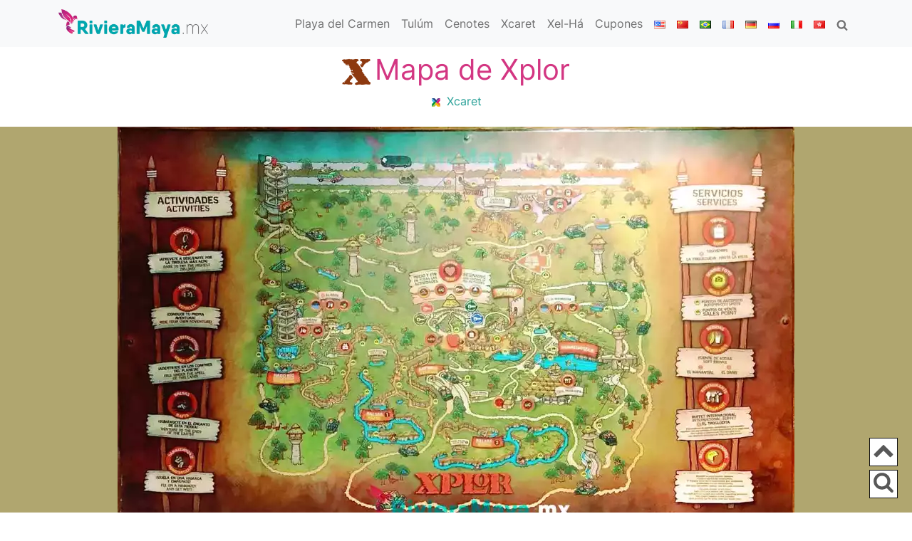

--- FILE ---
content_type: text/html; charset=UTF-8
request_url: https://rivieramaya.mx/mapa-de-xplor/
body_size: 13422
content:
<!doctype html><html><head><meta charset="UTF-8"><meta name="viewport" content="width=device-width, initial-scale=1, shrink-to-fit=no"><link rel="shortcut icon" href="https://rivieramaya.mx/wp-content/themes/riviera/img/favicon.png" type="image/x-icon"><link rel="apple-touch-icon" href="https://rivieramaya.mx/wp-content/themes/riviera/img/favicon-77.png"><meta name="msapplication-TileColor" content="#ffffff"><meta name="msapplication-TileImage" content="https://rivieramaya.mx/wp-content/themes/riviera/img/favicon-144.png"><style>img:is([sizes="auto" i], [sizes^="auto," i]) { contain-intrinsic-size: 3000px 1500px }</style><link rel="alternate" href="https://rivieramaya.mx/mapa-de-xplor/" hreflang="es" /><link rel="alternate" href="https://rivieramaya.mx/en/xplor-map/" hreflang="en" /><link rel="alternate" href="https://rivieramaya.mx/zh/xplor-ditu/" hreflang="zh" /><link rel="alternate" href="https://rivieramaya.mx/pt/mapa-do-xplor/" hreflang="pt" /><link rel="alternate" href="https://rivieramaya.mx/fr/carte-de-xplor/" hreflang="fr" /><link rel="alternate" href="https://rivieramaya.mx/de/xplor-karte/" hreflang="de" /><link rel="alternate" href="https://rivieramaya.mx/ru/%d0%ba%d0%b0%d1%80%d1%82%d0%b0-xplor/" hreflang="ru" /><link rel="alternate" href="https://rivieramaya.mx/it/mappa-di-xplor/" hreflang="it" /><link rel="alternate" href="https://rivieramaya.mx/zh/fanti/xplor-ditu/" hreflang="zh-Hant" /> <!-- Search Engine Optimization by Rank Math - https://rankmath.com/ --><link media="all" href="https://rivieramaya.mx/wp-content/cache/autoptimize/css/autoptimize_edcf0ea009f601d65544887c76345cb0.css" rel="stylesheet"><title>Mapa de Xplor 2025 PDF - Riviera Maya</title><meta name="description" content="Descarga el mapa de Xplor en formato PDF o JPG (imagen) y descubre las actividades, atracciones y servicios mostrados en el mapa."/><meta name="robots" content="follow, index, max-snippet:-1, max-video-preview:-1, max-image-preview:large"/><link rel="canonical" href="https://rivieramaya.mx/mapa-de-xplor/" /><meta property="og:locale" content="es_MX" /><meta property="og:type" content="article" /><meta property="og:title" content="Mapa de Xplor 2025 PDF - Riviera Maya" /><meta property="og:description" content="Descarga el mapa de Xplor en formato PDF o JPG (imagen) y descubre las actividades, atracciones y servicios mostrados en el mapa." /><meta property="og:url" content="https://rivieramaya.mx/mapa-de-xplor/" /><meta property="og:site_name" content="Riviera Maya" /><meta property="article:publisher" content="https://www.facebook.com/PlayaDelCarmen" /><meta property="article:section" content="Xcaret" /><meta property="og:updated_time" content="2025-02-27T20:24:34+00:00" /><meta property="og:image" content="https://rivieramaya.mx/fotos/2021/10/xplor-map.jpg" /><meta property="og:image:secure_url" content="https://rivieramaya.mx/fotos/2021/10/xplor-map.jpg" /><meta property="og:image:width" content="1200" /><meta property="og:image:height" content="720" /><meta property="og:image:alt" content="Mapa de Xplor. Xplor Map." /><meta property="og:image:type" content="image/jpeg" /><meta property="article:published_time" content="2021-10-05T11:35:42+00:00" /><meta property="article:modified_time" content="2025-02-27T20:24:34+00:00" /><meta name="twitter:card" content="summary_large_image" /><meta name="twitter:title" content="Mapa de Xplor 2025 PDF - Riviera Maya" /><meta name="twitter:description" content="Descarga el mapa de Xplor en formato PDF o JPG (imagen) y descubre las actividades, atracciones y servicios mostrados en el mapa." /><meta name="twitter:site" content="@PlayaDeICarmen" /><meta name="twitter:creator" content="@PlayaDeICarmen" /><meta name="twitter:image" content="https://rivieramaya.mx/fotos/2021/10/xplor-map.jpg" /><meta name="twitter:label1" content="Written by" /><meta name="twitter:data1" content="RivieraMaya.mx" /><meta name="twitter:label2" content="Time to read" /><meta name="twitter:data2" content="1 minuto" /> <script type="application/ld+json" class="rank-math-schema">{"@context":"https://schema.org","@graph":[{"@type":"Organization","@id":"https://rivieramaya.mx/#organization","name":"Riviera Maya","sameAs":["https://www.facebook.com/PlayaDelCarmen","https://twitter.com/PlayaDeICarmen"]},{"@type":"WebSite","@id":"https://rivieramaya.mx/#website","url":"https://rivieramaya.mx","name":"Riviera Maya","publisher":{"@id":"https://rivieramaya.mx/#organization"},"inLanguage":"es"},{"@type":"ImageObject","@id":"https://rivieramaya.mx/fotos/2021/10/xplor-map.jpg","url":"https://rivieramaya.mx/fotos/2021/10/xplor-map.jpg","width":"1200","height":"720","caption":"Mapa de Xplor. Xplor Map.","inLanguage":"es"},{"@type":"BreadcrumbList","@id":"https://rivieramaya.mx/mapa-de-xplor/#breadcrumb","itemListElement":[{"@type":"ListItem","position":"1","item":{"@id":"https://rivieramaya.mx","name":"Riviera Maya"}},{"@type":"ListItem","position":"2","item":{"@id":"https://rivieramaya.mx/playa-del-carmen/xcaret/","name":"Xcaret"}},{"@type":"ListItem","position":"3","item":{"@id":"https://rivieramaya.mx/mapa-de-xplor/","name":"Mapa de Xplor"}}]},{"@type":"WebPage","@id":"https://rivieramaya.mx/mapa-de-xplor/#webpage","url":"https://rivieramaya.mx/mapa-de-xplor/","name":"Mapa de Xplor 2025 PDF - Riviera Maya","datePublished":"2021-10-05T11:35:42+00:00","dateModified":"2025-02-27T20:24:34+00:00","isPartOf":{"@id":"https://rivieramaya.mx/#website"},"primaryImageOfPage":{"@id":"https://rivieramaya.mx/fotos/2021/10/xplor-map.jpg"},"inLanguage":"es","breadcrumb":{"@id":"https://rivieramaya.mx/mapa-de-xplor/#breadcrumb"}},{"@type":"Person","@id":"https://rivieramaya.mx/mapa-de-xplor/#author","name":"RivieraMaya.mx","image":{"@type":"ImageObject","@id":"https://secure.gravatar.com/avatar/bd4b04b03801121dfccfbdc94f1d2ff203fb50fb93842295d87091b263f9307e?s=96&amp;d=mm&amp;r=g","url":"https://secure.gravatar.com/avatar/bd4b04b03801121dfccfbdc94f1d2ff203fb50fb93842295d87091b263f9307e?s=96&amp;d=mm&amp;r=g","caption":"RivieraMaya.mx","inLanguage":"es"},"worksFor":{"@id":"https://rivieramaya.mx/#organization"}},{"@type":"BlogPosting","headline":"Mapa de Xplor 2025 PDF - Riviera Maya","keywords":"Mapa de Xplor","datePublished":"2021-10-05T11:35:42+00:00","dateModified":"2025-02-27T20:24:34+00:00","articleSection":"Xcaret","author":{"@id":"https://rivieramaya.mx/mapa-de-xplor/#author","name":"RivieraMaya.mx"},"publisher":{"@id":"https://rivieramaya.mx/#organization"},"description":"Descarga el mapa de Xplor en formato PDF o JPG (imagen) y descubre las actividades, atracciones y servicios mostrados en el mapa.","name":"Mapa de Xplor 2025 PDF - Riviera Maya","@id":"https://rivieramaya.mx/mapa-de-xplor/#richSnippet","isPartOf":{"@id":"https://rivieramaya.mx/mapa-de-xplor/#webpage"},"image":{"@id":"https://rivieramaya.mx/fotos/2021/10/xplor-map.jpg"},"inLanguage":"es","mainEntityOfPage":{"@id":"https://rivieramaya.mx/mapa-de-xplor/#webpage"}}]}</script> <!-- /Rank Math WordPress SEO plugin --><link rel="alternate" type="application/rss+xml" title="Riviera Maya &raquo; Mapa de Xplor RSS de los comentarios" href="https://rivieramaya.mx/mapa-de-xplor/feed/" /><link rel="EditURI" type="application/rsd+xml" title="RSD" href="https://rivieramaya.mx/xmlrpc.php?rsd" /><link rel='shortlink' href='https://rivieramaya.mx/829' /><link rel="alternate" title="oEmbed (JSON)" type="application/json+oembed" href="https://rivieramaya.mx/wp-json/oembed/1.0/embed?url=https%3A%2F%2Frivieramaya.mx%2Fmapa-de-xplor%2F" /><link rel="alternate" title="oEmbed (XML)" type="text/xml+oembed" href="https://rivieramaya.mx/wp-json/oembed/1.0/embed?url=https%3A%2F%2Frivieramaya.mx%2Fmapa-de-xplor%2F&#038;format=xml" /> <!-- Matomo --> <script type="text/javascript">var _paq = window._paq || [];
  /* tracker methods like "setCustomDimension" should be called before "trackPageView" */
  _paq.push(['trackPageView']);
  _paq.push(['enableLinkTracking']);
  (function() {
    var u="//rivieramaya.mx/stats/";
    _paq.push(['setTrackerUrl', u+'matomo.php']);
    _paq.push(['setSiteId', '2']);
    var d=document, g=d.createElement('script'), s=d.getElementsByTagName('script')[0];
    g.type='text/javascript'; g.async=true; g.defer=true; g.src=u+'matomo.js'; s.parentNode.insertBefore(g,s);
  })();</script> <!-- End Matomo Code --></head><body class="wp-singular post-template-default single single-post postid-829 single-format-standard wp-theme-riviera"><div class="container-fluid bg-light"><div class="container"><nav class="navbar navbar-expand-lg navbar-light bg-light"> <a class="navbar-brand" href="https://rivieramaya.mx" title="Riviera Maya"> <noscript><img src="https://rivieramaya.mx/wp-content/themes/riviera/img/logo.webp" alt="Riviera Maya" width="210" height="40"/></noscript><img class="lazyload" src='data:image/svg+xml,%3Csvg%20xmlns=%22http://www.w3.org/2000/svg%22%20viewBox=%220%200%20210%2040%22%3E%3C/svg%3E' data-src="https://rivieramaya.mx/wp-content/themes/riviera/img/logo.webp" alt="Riviera Maya" width="210" height="40"/> </a> <button class="navbar-toggler" type="button" data-bs-toggle="collapse" data-bs-target="#navbarNav" aria-controls="navbarNav" aria-expanded="false" aria-label="Activar navegación"> <span class="navbar-toggler-icon"></span> </button><div class="collapse navbar-collapse" id="navbarNav"><div class="me-auto"></div><ul class="navbar-nav my-2 my-lg-0"><li id="nav-menu-item-658" class="nav-item  menu-item-even menu-item-depth-0 menu-item menu-item-type-post_type menu-item-object-post"><a href="https://rivieramaya.mx/10-lugares-para-visitar-desde-playa-del-carmen/" class="nav-link main-menu-link">Playa del Carmen</a></li><li id="nav-menu-item-657" class="nav-item  menu-item-even menu-item-depth-0 menu-item menu-item-type-post_type menu-item-object-post"><a href="https://rivieramaya.mx/10-lugares-visitar-tulum/" class="nav-link main-menu-link">Tulúm</a></li><li id="nav-menu-item-574" class="nav-item  menu-item-even menu-item-depth-0 menu-item menu-item-type-post_type menu-item-object-post"><a href="https://rivieramaya.mx/cenotes-riviera-maya/" class="nav-link main-menu-link">Cenotes</a></li><li id="nav-menu-item-580" class="nav-item  menu-item-even menu-item-depth-0 menu-item menu-item-type-post_type menu-item-object-post"><a href="https://rivieramaya.mx/xcaret-que-hacer/" class="nav-link main-menu-link">Xcaret</a></li><li id="nav-menu-item-1478" class="nav-item  menu-item-even menu-item-depth-0 menu-item menu-item-type-post_type menu-item-object-post"><a href="https://rivieramaya.mx/xel-ha-que-hacer/" class="nav-link main-menu-link">Xel-Há</a></li><li id="nav-menu-item-637" class="nav-item  menu-item-even menu-item-depth-0 menu-item menu-item-type-post_type menu-item-object-page"><a href="https://rivieramaya.mx/cupones-promociones-xcaret/" class="nav-link main-menu-link">Cupones</a></li><li id="nav-menu-item-721-en" class="nav-item  menu-item-even menu-item-depth-0 lang-item lang-item-245 lang-item-en lang-item-first menu-item menu-item-type-custom menu-item-object-custom"><a href="https://rivieramaya.mx/en/xplor-map/" class="nav-link main-menu-link"><img src="[data-uri]" alt="English" width="16" height="11" style="width: 16px; height: 11px;" /></a></li><li id="nav-menu-item-721-zh" class="nav-item  menu-item-even menu-item-depth-0 lang-item lang-item-294 lang-item-zh menu-item menu-item-type-custom menu-item-object-custom"><a href="https://rivieramaya.mx/zh/xplor-ditu/" class="nav-link main-menu-link"><img src="[data-uri]" alt="中文 (中国)" width="16" height="11" style="width: 16px; height: 11px;" /></a></li><li id="nav-menu-item-721-pt" class="nav-item  menu-item-even menu-item-depth-0 lang-item lang-item-328 lang-item-pt menu-item menu-item-type-custom menu-item-object-custom"><a href="https://rivieramaya.mx/pt/mapa-do-xplor/" class="nav-link main-menu-link"><img src="[data-uri]" alt="Português" width="16" height="11" style="width: 16px; height: 11px;" /></a></li><li id="nav-menu-item-721-fr" class="nav-item  menu-item-even menu-item-depth-0 lang-item lang-item-370 lang-item-fr menu-item menu-item-type-custom menu-item-object-custom"><a href="https://rivieramaya.mx/fr/carte-de-xplor/" class="nav-link main-menu-link"><img src="[data-uri]" alt="Français" width="16" height="11" style="width: 16px; height: 11px;" /></a></li><li id="nav-menu-item-721-de" class="nav-item  menu-item-even menu-item-depth-0 lang-item lang-item-396 lang-item-de menu-item menu-item-type-custom menu-item-object-custom"><a href="https://rivieramaya.mx/de/xplor-karte/" class="nav-link main-menu-link"><img src="[data-uri]" alt="Deutsch" width="16" height="11" style="width: 16px; height: 11px;" /></a></li><li id="nav-menu-item-721-ru" class="nav-item  menu-item-even menu-item-depth-0 lang-item lang-item-432 lang-item-ru menu-item menu-item-type-custom menu-item-object-custom"><a href="https://rivieramaya.mx/ru/%d0%ba%d0%b0%d1%80%d1%82%d0%b0-xplor/" class="nav-link main-menu-link"><img src="[data-uri]" alt="Русский" width="16" height="11" style="width: 16px; height: 11px;" /></a></li><li id="nav-menu-item-721-it" class="nav-item  menu-item-even menu-item-depth-0 lang-item lang-item-439 lang-item-it menu-item menu-item-type-custom menu-item-object-custom"><a href="https://rivieramaya.mx/it/mappa-di-xplor/" class="nav-link main-menu-link"><img src="[data-uri]" alt="Italiano" width="16" height="11" style="width: 16px; height: 11px;" /></a></li><li id="nav-menu-item-720-zh-hant" class="nav-item  menu-item-even menu-item-depth-0 lang-item lang-item-294 lang-item-zh-hant menu-item menu-item-type-custom menu-item-object-custom"> <a href="https://rivieramaya.mx/zh/fanti/xplor-ditu/" class="nav-link main-menu-link"> <img src="[data-uri]" alt="中文 (繁体字)" style="width: 16px; height: 11px;" width="16" height="11"></a></li><li class="nav-item"> <a data-bs-target='#search-site' data-bs-toggle='modal' class="nav-link search-site" href="#"><svg class="icon icon-search " ><use xlink:href="https://rivieramaya.mx/wp-content/themes/riviera/img/symbol-defs.svg#icon-search"></use></svg></a></li></ul></div></nav></div></div> <small class="d-lg-none d-block text-center w-100"> <a href="https://rivieramaya.mx/cupones-promociones-xcaret/" class="nav-link"> <svg class="icon icon-tomin " ><use xlink:href="https://rivieramaya.mx/wp-content/themes/riviera/img/symbol-defs.svg#icon-tomin"></use></svg> Cupones y promociones Xcaret </a> </small><div class="polylang d-md-none text-center py-2 bg-light"><li class="lang-item lang-item-242 lang-item-es current-lang lang-item-first"><a  lang="es-MX" hreflang="es-MX" href="https://rivieramaya.mx/mapa-de-xplor/"><img src="[data-uri]" alt="Español" width="16" height="11" style="width: 16px; height: 11px;" /></a></li><li class="lang-item lang-item-245 lang-item-en"><a  lang="en-US" hreflang="en-US" href="https://rivieramaya.mx/en/xplor-map/"><img src="[data-uri]" alt="English" width="16" height="11" style="width: 16px; height: 11px;" /></a></li><li class="lang-item lang-item-294 lang-item-zh"><a  lang="zh-CN" hreflang="zh-CN" href="https://rivieramaya.mx/zh/xplor-ditu/"><img src="[data-uri]" alt="中文 (中国)" width="16" height="11" style="width: 16px; height: 11px;" /></a></li><li class="lang-item lang-item-328 lang-item-pt"><a  lang="pt-BR" hreflang="pt-BR" href="https://rivieramaya.mx/pt/mapa-do-xplor/"><img src="[data-uri]" alt="Português" width="16" height="11" style="width: 16px; height: 11px;" /></a></li><li class="lang-item lang-item-370 lang-item-fr"><a  lang="fr-FR" hreflang="fr-FR" href="https://rivieramaya.mx/fr/carte-de-xplor/"><img src="[data-uri]" alt="Français" width="16" height="11" style="width: 16px; height: 11px;" /></a></li><li class="lang-item lang-item-396 lang-item-de"><a  lang="de-DE" hreflang="de-DE" href="https://rivieramaya.mx/de/xplor-karte/"><img src="[data-uri]" alt="Deutsch" width="16" height="11" style="width: 16px; height: 11px;" /></a></li><li class="lang-item lang-item-432 lang-item-ru"><a  lang="ru-RU" hreflang="ru-RU" href="https://rivieramaya.mx/ru/%d0%ba%d0%b0%d1%80%d1%82%d0%b0-xplor/"><img src="[data-uri]" alt="Русский" width="16" height="11" style="width: 16px; height: 11px;" /></a></li><li class="lang-item lang-item-439 lang-item-it"><a  lang="it-IT" hreflang="it-IT" href="https://rivieramaya.mx/it/mappa-di-xplor/"><img src="[data-uri]" alt="Italiano" width="16" height="11" style="width: 16px; height: 11px;" /></a></li></div><article class="post-829 post type-post status-publish format-standard has-post-thumbnail hentry category-xcaret" id="post-829"><header class="container-fluid pb-4"><div class="container text-center"><h1 class="py-2 my-0"><svg class="icon icon-xplor title-icon" ><use xlink:href="https://rivieramaya.mx/wp-content/themes/riviera/img/symbol-defs.svg#icon-xplor"></use></svg>Mapa de Xplor</h1> <svg class="icon icon-xcaret title-icon" ><use xlink:href="https://rivieramaya.mx/wp-content/themes/riviera/img/symbol-defs.svg#icon-xcaret"></use></svg><a href="https://rivieramaya.mx/playa-del-carmen/xcaret/" rel="category tag">Xcaret</a></div></header><div class="post-cover g-0 container-fluid d-flex justify-content-center mb-5" style="background-color: rgb(176, 166, 111);"><div class="container g-0 row justify-content-center"><div class="col-12 col-sm-10 g-0 text-center"> <picture> <source 
 type="image/webp" 
 data-srcset="https://rivieramaya.mx/fotos/2021/10/xplor-map-950x570.webp 950w, https://rivieramaya.mx/fotos/2021/10/xplor-map-600x360.webp 600w, https://rivieramaya.mx/fotos/2021/10/xplor-map-450x270.webp 450w, https://rivieramaya.mx/fotos/2021/10/xplor-map-768x461.webp 768w, https://rivieramaya.mx/fotos/2021/10/xplor-map.webp 1200w" 
 sizes="(max-width: 950px) 100vw, 950px"> <img 
 src="https://rivieramaya.mx/fotos/2021/10/xplor-map-950x570.webp" 
 srcset="https://rivieramaya.mx/fotos/2021/10/xplor-map-950x570.webp 950w, https://rivieramaya.mx/fotos/2021/10/xplor-map-600x360.webp 600w, https://rivieramaya.mx/fotos/2021/10/xplor-map-450x270.webp 450w, https://rivieramaya.mx/fotos/2021/10/xplor-map-768x461.webp 768w, https://rivieramaya.mx/fotos/2021/10/xplor-map.webp 1200w" 
 sizes="(max-width: 950px) 100vw, 950px" 
 alt="Mapa de Xplor. Xplor Map." 
 class="featured-image w-100 h-auto" 
 loading="eager"
 decoding="async"
 fetchpriority="high"> </picture></div></div></div><div class="post-content container-fluid d-flex justify-content-center mb-5"><div class="container g-0 row justify-content-center"><div class="col-12 col-sm-8"><p><a href="https://rivieramaya.mx/xplor-y-xplor-fuego/">Xplor</a> es un <a href="https://rivieramaya.mx/xavage-parque-de-aventura/" title="Xavage, parque de aventura">parque temático de aventura</a> con una extensión de 59 hectóreas por lo que contar un mapa de Xplor no es una mala idea.</p><div class="alert alert-info" role="alert"> <svg class="icon icon-map-marker  flex-shrink-0 text-success fs-3 float-start me-2"><use xlink:href="https://rivieramaya.mx/wp-content/themes/riviera/img/symbol-defs.svg#icon-map-marker"></use></svg><div class="alert-content"><a href="https://rivieramaya.mx/go/xplor-oficial/">Sitio oficial de Xplor</a>.</div></div><div class="lwptoc lwptoc-autoWidth lwptoc-baseItems lwptoc-light lwptoc-notInherit" data-smooth-scroll="1" data-smooth-scroll-offset="24"><div class="lwptoc_i"><div class="lwptoc_header"> <b class="lwptoc_title">Contenidos</b> <span class="lwptoc_toggle"> <a href="#" class="lwptoc_toggle_label" data-label="mostrar">ocultar</a> </span></div><div class="lwptoc_items lwptoc_items-visible"><div class="lwptoc_itemWrap"><div class="lwptoc_item"> <a href="#Secciones_del_mapa_de_Xplor"> <span class="lwptoc_item_number">1</span> <span class="lwptoc_item_label">Secciones del mapa de Xplor</span> </a><div class="lwptoc_itemWrap"><div class="lwptoc_item"> <a href="#Actividades"> <span class="lwptoc_item_number">1.1</span> <span class="lwptoc_item_label">Actividades</span> </a></div><div class="lwptoc_item"> <a href="#Servicios"> <span class="lwptoc_item_number">1.2</span> <span class="lwptoc_item_label">Servicios</span> </a></div></div></div><div class="lwptoc_item"> <a href="#Tiempo_de_recorrido"> <span class="lwptoc_item_number">2</span> <span class="lwptoc_item_label">Tiempo de recorrido</span> </a></div><div class="lwptoc_item"> <a href="#Descargar_PDF"> <span class="lwptoc_item_number">3</span> <span class="lwptoc_item_label">Descargar PDF</span> </a></div></div></div></div></div><p>En él se encuentran 3.8 kilómetros de tirolesas, 10 kilómetros de camino para vehículo anfibio, 400 metros de cueva subterránea con estalactitas y un kilómetro de circuito para balsas.</p><p>Aunque es más un poco más pequeño que el <a href="https://rivieramaya.mx/xcaret-que-hacer/">parque Xcaret</a>, igualmente una buena planeación puede hacerte aprovechar mejor tu tiempo y divertirte más.</p><div id="attachment_1098" style="width: 1090px" class="wp-caption aligncenter"><noscript><img decoding="async" aria-describedby="caption-attachment-1098" src="https://rivieramaya.mx/fotos/2021/10/xplor-croquis-sketch-map.webp" alt="" width="1080" height="720" class="size-full wp-image-1098" srcset="https://rivieramaya.mx/fotos/2021/10/xplor-croquis-sketch-map.webp 1080w, https://rivieramaya.mx/fotos/2021/10/xplor-croquis-sketch-map-600x400.webp 600w, https://rivieramaya.mx/fotos/2021/10/xplor-croquis-sketch-map-450x300.webp 450w, https://rivieramaya.mx/fotos/2021/10/xplor-croquis-sketch-map-768x512.webp 768w, https://rivieramaya.mx/fotos/2021/10/xplor-croquis-sketch-map-950x633.webp 950w" sizes="(max-width: 1080px) 100vw, 1080px"></noscript><img decoding="async" aria-describedby="caption-attachment-1098" src='data:image/svg+xml,%3Csvg%20xmlns=%22http://www.w3.org/2000/svg%22%20viewBox=%220%200%201080%20720%22%3E%3C/svg%3E' data-src="https://rivieramaya.mx/fotos/2021/10/xplor-croquis-sketch-map.webp" alt="" width="1080" height="720" class="lazyload size-full wp-image-1098" data-srcset="https://rivieramaya.mx/fotos/2021/10/xplor-croquis-sketch-map.webp 1080w, https://rivieramaya.mx/fotos/2021/10/xplor-croquis-sketch-map-600x400.webp 600w, https://rivieramaya.mx/fotos/2021/10/xplor-croquis-sketch-map-450x300.webp 450w, https://rivieramaya.mx/fotos/2021/10/xplor-croquis-sketch-map-768x512.webp 768w, https://rivieramaya.mx/fotos/2021/10/xplor-croquis-sketch-map-950x633.webp 950w" data-sizes="(max-width: 1080px) 100vw, 1080px"><p id="caption-attachment-1098" class="wp-caption-text">Croquis/mapa de Xplor.</p></div><h2><span id="Secciones_del_mapa_de_Xplor">Secciones del mapa de Xplor</span></h2><p><img decoding="async" class="alignright wp-image-831 size-full" src="https://rivieramaya.mx/fotos/2021/10/xplor-logo.webp" alt="" width="299" height="83">El mapa de Xplor se divide en dos secciones: Actividades y servicios. A continuación te mostramos cada una.</p><h3><span id="Actividades">Actividades</span></h3><ul><li><strong>Tirolesas. </strong>¡Atrévete a lanzarte por la tirolesa más alta!</li><li><strong>Anfibios. </strong>¡Conduce tu propia aventura!</li><li><strong>Nado río estalactitas. </strong>¡Adéntrate en los confines del planeta!</li><li><strong>Balsas. </strong>¡Sumérgete en el encanto de esta tierra!</li><li><strong>Hamacuatizaje. </strong>Vuela en una hamaca y empápate.</li></ul><h3><span id="Servicios">Servicios</span></h3><ul><li><strong>Tienda. </strong>Souvenirs: La triquicueva y Hasta la vista.</li><li><strong>Sonríe foto. </strong>Puntos de auto foto. Puntos de venta.</li><li><strong>Bebidas. </strong>Fuente de sodas: El manantial y El oasis.</li><li><strong>Buffet internacional. </strong>El troglodita.</li></ul><h2><span id="Tiempo_de_recorrido">Tiempo de recorrido</span></h2><p>Dedicar un día es suficiente para disfrutar del parque en su totalidad.</p><p>Si tienes prisa es posible hacerlo en medio día pero tendrás que dejar de hacer algunas actividades.</p><p>Xplor tiene horario nocturno, conocido como <a href="https://rivieramaya.mx/xplor-y-xplor-fuego/">Xplor Fuego</a>, que puede acomodarse mejor a tus planes.</p><h2><span id="Descargar_PDF">Descargar PDF</span></h2><p>Descarga el mapa para que puedas hacer zoom y localizar cada uno de los lugares.</p><p>A continuación te dejamos el mapa tanto en PDF como JPG (imagen). Incluye inglés y español.</p><p><a class="btn btn-success inline_button_mixtli-download" href="#" role="button" rel="nofollow" data-download-url="https://rivieramaya.mx/mapa-de-xplor/download/"><svg class="icon icon-mixtli-download  "><use xlink:href="https://rivieramaya.mx/wp-content/themes/riviera/img/symbol-defs.svg#icon-mixtli-download"></use></svg> Descargar mapa PDF</a> <span class="download-info text-muted ">7.96 MB.  17,805 Descargas.</span></p><p><a class="btn btn-success inline_button_mixtli-download" href="#" role="button" rel="nofollow" data-download-url="https://rivieramaya.mx/en/xplor-map/download/"><svg class="icon icon-mixtli-download  "><use xlink:href="https://rivieramaya.mx/wp-content/themes/riviera/img/symbol-defs.svg#icon-mixtli-download"></use></svg> Descargar mapa Imagen JPG</a> <span class="download-info text-muted ">4.28 MB.  7,571 Descargas.</span></p><div class="alert alert-warning" role="alert"> <svg class="icon icon-info  flex-shrink-0 text-warning fs-3 float-start me-2"><use xlink:href="https://rivieramaya.mx/wp-content/themes/riviera/img/symbol-defs.svg#icon-info"></use></svg><div class="alert-content">Desafortunadamente no contamos con una versión vectorial del mapa; pero esperamos que esta versión sea lo suficientemente clara.</div></div><div class="row bg-light text-center p-3"> <span class="fs-5">Otros mapas</span><hr class="title-separator mb-2"><div class="post-gallery row justify-content-around"><div class="col-12 col-sm-6 col-md-4 mb-1"><article class="card h-100 post-840 post type-post status-publish format-standard has-post-thumbnail hentry category-xcaret" id="post-840"><div class="card-img-wrap "> <noscript><img decoding="async" width="600" height="301" src="https://rivieramaya.mx/fotos/2021/10/xelha-map-600x301.webp" class="card-img-top h-auto wp-post-image" alt="Mapa de Xel-ha. Xel-ha map." srcset="https://rivieramaya.mx/fotos/2021/10/xelha-map-600x301.webp 600w, https://rivieramaya.mx/fotos/2021/10/xelha-map-950x477.webp 950w, https://rivieramaya.mx/fotos/2021/10/xelha-map-450x226.webp 450w, https://rivieramaya.mx/fotos/2021/10/xelha-map-768x385.webp 768w, https://rivieramaya.mx/fotos/2021/10/xelha-map.webp 1200w" sizes="(max-width: 600px) 100vw, 600px"></noscript><img decoding="async" width="600" height="301" src='data:image/svg+xml,%3Csvg%20xmlns=%22http://www.w3.org/2000/svg%22%20viewBox=%220%200%20600%20301%22%3E%3C/svg%3E' data-src="https://rivieramaya.mx/fotos/2021/10/xelha-map-600x301.webp" class="lazyload card-img-top h-auto wp-post-image" alt="Mapa de Xel-ha. Xel-ha map." data-srcset="https://rivieramaya.mx/fotos/2021/10/xelha-map-600x301.webp 600w, https://rivieramaya.mx/fotos/2021/10/xelha-map-950x477.webp 950w, https://rivieramaya.mx/fotos/2021/10/xelha-map-450x226.webp 450w, https://rivieramaya.mx/fotos/2021/10/xelha-map-768x385.webp 768w, https://rivieramaya.mx/fotos/2021/10/xelha-map.webp 1200w" data-sizes="(max-width: 600px) 100vw, 600px"></div><div class="card-body"> <span class="card-title fs-6"> <a href="https://rivieramaya.mx/mapa-de-xelha/"><svg class="icon icon-xel-ha title-icon"><use xlink:href="https://rivieramaya.mx/wp-content/themes/riviera/img/symbol-defs.svg#icon-xel-ha"></use></svg>Mapa de Xel-Há</a> </span></div></article></div><div class="col-12 col-sm-6 col-md-4 mb-1"><article class="card h-100 post-682 post type-post status-publish format-standard has-post-thumbnail hentry category-xcaret category-playa-del-carmen" id="post-682"><div class="card-img-wrap "> <noscript><img decoding="async" width="600" height="547" src="https://rivieramaya.mx/fotos/2020/11/mapa-xcaret-mexico-600x547.webp" class="card-img-top h-auto wp-post-image" alt="Mapa de Xcaret. Atracciones, rutas y actividades." srcset="https://rivieramaya.mx/fotos/2020/11/mapa-xcaret-mexico-600x547.webp 600w, https://rivieramaya.mx/fotos/2020/11/mapa-xcaret-mexico-950x866.webp 950w, https://rivieramaya.mx/fotos/2020/11/mapa-xcaret-mexico-450x410.webp 450w, https://rivieramaya.mx/fotos/2020/11/mapa-xcaret-mexico-768x700.webp 768w, https://rivieramaya.mx/fotos/2020/11/mapa-xcaret-mexico.webp 1333w" sizes="(max-width: 600px) 100vw, 600px"></noscript><img decoding="async" width="600" height="547" src='data:image/svg+xml,%3Csvg%20xmlns=%22http://www.w3.org/2000/svg%22%20viewBox=%220%200%20600%20547%22%3E%3C/svg%3E' data-src="https://rivieramaya.mx/fotos/2020/11/mapa-xcaret-mexico-600x547.webp" class="lazyload card-img-top h-auto wp-post-image" alt="Mapa de Xcaret. Atracciones, rutas y actividades." data-srcset="https://rivieramaya.mx/fotos/2020/11/mapa-xcaret-mexico-600x547.webp 600w, https://rivieramaya.mx/fotos/2020/11/mapa-xcaret-mexico-950x866.webp 950w, https://rivieramaya.mx/fotos/2020/11/mapa-xcaret-mexico-450x410.webp 450w, https://rivieramaya.mx/fotos/2020/11/mapa-xcaret-mexico-768x700.webp 768w, https://rivieramaya.mx/fotos/2020/11/mapa-xcaret-mexico.webp 1333w" data-sizes="(max-width: 600px) 100vw, 600px"></div><div class="card-body"> <span class="card-title fs-6"> <a href="https://rivieramaya.mx/mapa-de-xcaret/"><svg class="icon icon-xcaret title-icon"><use xlink:href="https://rivieramaya.mx/wp-content/themes/riviera/img/symbol-defs.svg#icon-xcaret"></use></svg>Mapa de Xcaret</a> </span></div></article></div><div class="col-12 col-sm-6 col-md-4 mb-1"><article class="card h-100 post-666 post type-post status-publish format-standard has-post-thumbnail hentry category-tulum" id="post-666"><div class="card-img-wrap "> <noscript><img decoding="async" width="600" height="400" src="https://rivieramaya.mx/fotos/2022/02/zona-arqueologica-de-coba-aereo-600x400.webp" class="card-img-top h-auto wp-post-image" alt="" srcset="https://rivieramaya.mx/fotos/2022/02/zona-arqueologica-de-coba-aereo-600x400.webp 600w, https://rivieramaya.mx/fotos/2022/02/zona-arqueologica-de-coba-aereo-950x633.webp 950w, https://rivieramaya.mx/fotos/2022/02/zona-arqueologica-de-coba-aereo-450x300.webp 450w, https://rivieramaya.mx/fotos/2022/02/zona-arqueologica-de-coba-aereo-768x512.webp 768w, https://rivieramaya.mx/fotos/2022/02/zona-arqueologica-de-coba-aereo-1536x1023.webp 1536w, https://rivieramaya.mx/fotos/2022/02/zona-arqueologica-de-coba-aereo.webp 1600w" sizes="(max-width: 600px) 100vw, 600px"></noscript><img decoding="async" width="600" height="400" src='data:image/svg+xml,%3Csvg%20xmlns=%22http://www.w3.org/2000/svg%22%20viewBox=%220%200%20600%20400%22%3E%3C/svg%3E' data-src="https://rivieramaya.mx/fotos/2022/02/zona-arqueologica-de-coba-aereo-600x400.webp" class="lazyload card-img-top h-auto wp-post-image" alt="" data-srcset="https://rivieramaya.mx/fotos/2022/02/zona-arqueologica-de-coba-aereo-600x400.webp 600w, https://rivieramaya.mx/fotos/2022/02/zona-arqueologica-de-coba-aereo-950x633.webp 950w, https://rivieramaya.mx/fotos/2022/02/zona-arqueologica-de-coba-aereo-450x300.webp 450w, https://rivieramaya.mx/fotos/2022/02/zona-arqueologica-de-coba-aereo-768x512.webp 768w, https://rivieramaya.mx/fotos/2022/02/zona-arqueologica-de-coba-aereo-1536x1023.webp 1536w, https://rivieramaya.mx/fotos/2022/02/zona-arqueologica-de-coba-aereo.webp 1600w" data-sizes="(max-width: 600px) 100vw, 600px"></div><div class="card-body"> <span class="card-title fs-6"> <a href="https://rivieramaya.mx/guia-zona-arqueologica-de-coba/">Guía completa de Coba</a> </span></div></article></div></div></div></div></div></div></article><div class="modal fade" id="downloadsModal" tabindex="-1" aria-labelledby="exampleModalLabel" aria-hidden="true"><div class="modal-dialog modal-fullscreen-lg-down modal-xl modal-dialog-centered"><div class="modal-content"><div class="modal-header"><h1 class="modal-title fs-5" id="exampleModalLabel">Descargar</h1> <button type="button" class="btn-close" data-bs-dismiss="modal" aria-label="Cerrar"></button></div><div class="modal-body"><h2>Tu descarga iniciará automáticamente en unos segundos.</h2><p id="timer" class="fs-4 text-success"><span id="time">5</span>s</p><p class="donwload-link" style="display: none;">Si tu descarga no inicia automáticamente puedes dar click aquí: <a id="download-link-url">Descargar</a></p><p>Mientras puedes ver los siguiente cupones y promociones para xplor.</p><hr class="hr hr-blurry my-5"/><style type="text/css">.webgains-offers {
    font-family: 'Helvetica Neue', Arial, sans-serif;
    padding: 20px 0;
}

.webgains-offers h2 {
    color: #2c3e50;
    text-align: center;
    margin-bottom: 1.5rem;
    font-size: 1.8em;
    position: relative;
}

.coupon-card {
    background: white;
    border: 2px dashed #bdc3c7;
    border-radius: 8px;
    margin-bottom: 1.5rem;
    position: relative;
    transition: all 0.3s ease;
}

.coupon-card:hover {
    transform: translateY(-3px);
    box-shadow: 0 5px 15px rgba(0,0,0,0.1);
}

.coupon-code-wrapper {
    position: relative;
    padding: 1.5rem;
    border-right: 2px dashed #bdc3c7;
}

@media (max-width: 768px) {
    .coupon-code-wrapper {
        border-right: none;
        border-bottom: 2px dashed #bdc3c7;
    }
}

.coupon-code {
    color: var(--solarized-pink);
    font-size: 1.4em;
    font-weight: 700;
    letter-spacing: 2px;
    position: relative;
    z-index: 1;
    margin: 0;
}

.coupon-code::before {
    content: '%';
    position: absolute;
    top: 0;
    left: 0;
    transform: translate(-50%, -50%) rotate(0deg);
    font-size: 2em;
    color: rgba(189, 195, 199, 0.3);
    z-index: 0;
    transition: all 0.3s ease;
}

.webgains-offers .coupon-code-wrapper:hover .coupon-code::before {
    opacity: 0;
    transform: translate(-50%, -50%) rotate(45deg);
}

.coupon-content {
    padding: 1.5rem;
}

.offer-description {
    color: #7f8c8d;
    line-height: 1.6;
    font-size: 0.95em;
    margin-bottom: 1rem;
}

.coupon-action {
    position: relative;
    overflow: hidden;
    text-align: center;
}

.coupon-btn {
    background: #27ae60;
    color: white !important;
    padding: 12px 30px;
    border-radius: 25px;
    text-decoration: none;
    font-weight: bold;
    display: inline-flex;
    align-items: center;
    gap: 10px;
    transition: all 0.3s ease;
    position: relative;
}

.coupon-btn::before {
    content: "";
    position: absolute;
    top: -50%;
    left: -50%;
    width: 200%;
    height: 200%;
    background: linear-gradient(45deg, transparent 40%, rgba(255,255,255,0.3) 50%, transparent 60%);
    animation: shine 3s infinite;
}

@keyframes shine {
    0% { transform: translateX(-100%); }
    100% { transform: translateX(100%); }
}

/* Triangular cut marks */
.coupon-code-wrapper::after {
    content: '';
    position: absolute;
    right: -10px;
    top: 50%;
    transform: translateY(-50%);
    width: 0;
    height: 0;
    border-top: 10px solid transparent;
    border-bottom: 10px solid transparent;
    border-left: 10px solid #bdc3c7;
}

.coupon-code-wrapper::before {
    content: '';
    position: absolute;
    left: -10px;
    top: 50%;
    transform: translateY(-50%);
    width: 0;
    height: 0;
    border-top: 10px solid transparent;
    border-bottom: 10px solid transparent;
    border-right: 10px solid #bdc3c7;
}

@media (max-width: 768px) {
    .coupon-code-wrapper::before,
    .coupon-code-wrapper::after {
        display: none;
    }
}
.coupon-expiry {
    position: absolute;
    bottom: 0;
    right: auto;
    background: rgba(231, 76, 60, 0.1);
    padding: 0 1px;
    border-radius: 15px;
    font-size: 0.6rem;
    color: #e74c3c;
    display: flex;
    align-items: center;
    gap: 6px;
}

.coupon-expiry i {
    font-size: 1.1em;
}

.coupon-expiry .expiry-text {
    font-weight: 500;
}

@media (max-width: 768px) {
    .coupon-expiry {
        justify-content: center;
    }
}</style><div class="webgains-offers"><section class="coupons-section container"><h3> Cupones para Xplor</h3><p class="subtitle text-center mb-4">Códigos comprobados y funcionando.</p><div class="row"><div class="col-12 mb-4"><div class="coupon-card d-md-flex"><div class="coupon-code-wrapper col-md-3 d-flex align-items-center justify-content-center"><div class="coupon-expiry"> <svg class="icon icon-cahuitl " ><use xlink:href="https://rivieramaya.mx/wp-content/themes/riviera/img/symbol-defs.svg#icon-cahuitl"></use></svg> <span class="expiry-text"> Expira: 31 diciembre, 2025 </span></div><div class="coupon-code">PAQ3XP24</div></div><div class="coupon-content col-md-7"><p class="offer-description mb-0">Adquiere nuestro paquete Xcaret Plus + Xplor y obtén una entrada GRATIS a Xenses.</p></div><div class="coupon-action col-md-2 d-flex align-items-center justify-content-center"> <a href="https://rivieramaya.mx/go/paq3xp24-2/" 
 class="coupon-btn" 
 rel="nofollow"
 target="_blank"> Usar cupón <svg class="icon icon-chevron-right " ><use xlink:href="https://rivieramaya.mx/wp-content/themes/riviera/img/symbol-defs.svg#icon-chevron-right"></use></svg> </a></div></div></div></div></section></div></div><div class="modal-footer"> <button type="button" class="btn btn-secondary" data-bs-dismiss="modal">Cerrar</button> <a class="btn btn-primary" href="https://rivieramaya.mx/cupones-promociones-xcaret/">Ver todos los cupones</a></div></div></div></div><div class="container-fluid bg-light py-5 mb-5"><div class="container text-center"><p class="fs-3">Tal vez te interese</p><hr class="title-separator mb-3"/><div class="row post-gallery"><div class="col-12 col-sm-6 col-md-4 mb-5"><article class="card h-100 post-3411 post type-post status-publish format-standard has-post-thumbnail hentry category-cancun category-playa-del-carmen category-xcaret" id="post-3411"><div class="card-img-wrap "> <picture> <source 
 type="image/webp" 
 data-srcset="https://rivieramaya.mx/fotos/2025/09/xoximilco-xcaret-map-600x338.webp 600w, https://rivieramaya.mx/fotos/2025/09/xoximilco-xcaret-map-950x534.webp 950w, https://rivieramaya.mx/fotos/2025/09/xoximilco-xcaret-map-450x253.webp 450w, https://rivieramaya.mx/fotos/2025/09/xoximilco-xcaret-map-768x432.webp 768w, https://rivieramaya.mx/fotos/2025/09/xoximilco-xcaret-map.webp 1200w" 
 sizes="(max-width: 600px) 100vw, 600px"> <noscript><img 
 src="https://rivieramaya.mx/fotos/2025/09/xoximilco-xcaret-map-600x338.webp" 
 srcset="https://rivieramaya.mx/fotos/2025/09/xoximilco-xcaret-map-600x338.webp 600w, https://rivieramaya.mx/fotos/2025/09/xoximilco-xcaret-map-950x534.webp 950w, https://rivieramaya.mx/fotos/2025/09/xoximilco-xcaret-map-450x253.webp 450w, https://rivieramaya.mx/fotos/2025/09/xoximilco-xcaret-map-768x432.webp 768w, https://rivieramaya.mx/fotos/2025/09/xoximilco-xcaret-map.webp 1200w" 
 sizes="(max-width: 600px) 100vw, 600px" 
 alt="Xoximilco map" 
 class="card-img-top h-auto" 
 loading="lazy"
 decoding="async"
 fetchpriority="auto"></noscript><img 
 src='data:image/svg+xml,%3Csvg%20xmlns=%22http://www.w3.org/2000/svg%22%20viewBox=%220%200%20210%20140%22%3E%3C/svg%3E' data-src="https://rivieramaya.mx/fotos/2025/09/xoximilco-xcaret-map-600x338.webp" 
 data-srcset="https://rivieramaya.mx/fotos/2025/09/xoximilco-xcaret-map-600x338.webp 600w, https://rivieramaya.mx/fotos/2025/09/xoximilco-xcaret-map-950x534.webp 950w, https://rivieramaya.mx/fotos/2025/09/xoximilco-xcaret-map-450x253.webp 450w, https://rivieramaya.mx/fotos/2025/09/xoximilco-xcaret-map-768x432.webp 768w, https://rivieramaya.mx/fotos/2025/09/xoximilco-xcaret-map.webp 1200w" 
 data-sizes="(max-width: 600px) 100vw, 600px" 
 alt="Xoximilco map" 
 class="lazyload card-img-top h-auto" 
 loading="lazy"
 decoding="async"
 fetchpriority="auto"> </picture></div><div class="card-body"><h3 class="card-title fs-4"> <a href="https://rivieramaya.mx/mapa-de-xoximilco/">Mapa de Xoximilco</a></h3></div></article></div><div class="col-12 col-sm-6 col-md-4 mb-5"><article class="card h-100 post-2979 post type-post status-publish format-standard has-post-thumbnail hentry category-playa-del-carmen category-xcaret" id="post-2979"><div class="card-img-wrap "> <picture> <source 
 type="image/webp" 
 data-srcset="https://rivieramaya.mx/fotos/2019/03/xavage-map-600x326.webp 600w, https://rivieramaya.mx/fotos/2019/03/xavage-map-950x516.webp 950w, https://rivieramaya.mx/fotos/2019/03/xavage-map-450x245.webp 450w, https://rivieramaya.mx/fotos/2019/03/xavage-map-768x417.webp 768w, https://rivieramaya.mx/fotos/2019/03/xavage-map.webp 1200w" 
 sizes="(max-width: 600px) 100vw, 600px"> <noscript><img 
 src="https://rivieramaya.mx/fotos/2019/03/xavage-map-600x326.webp" 
 srcset="https://rivieramaya.mx/fotos/2019/03/xavage-map-600x326.webp 600w, https://rivieramaya.mx/fotos/2019/03/xavage-map-950x516.webp 950w, https://rivieramaya.mx/fotos/2019/03/xavage-map-450x245.webp 450w, https://rivieramaya.mx/fotos/2019/03/xavage-map-768x417.webp 768w, https://rivieramaya.mx/fotos/2019/03/xavage-map.webp 1200w" 
 sizes="(max-width: 600px) 100vw, 600px" 
 alt="Mapa de Xavage. Xavage map." 
 class="card-img-top h-auto" 
 loading="lazy"
 decoding="async"
 fetchpriority="auto"></noscript><img 
 src='data:image/svg+xml,%3Csvg%20xmlns=%22http://www.w3.org/2000/svg%22%20viewBox=%220%200%20210%20140%22%3E%3C/svg%3E' data-src="https://rivieramaya.mx/fotos/2019/03/xavage-map-600x326.webp" 
 data-srcset="https://rivieramaya.mx/fotos/2019/03/xavage-map-600x326.webp 600w, https://rivieramaya.mx/fotos/2019/03/xavage-map-950x516.webp 950w, https://rivieramaya.mx/fotos/2019/03/xavage-map-450x245.webp 450w, https://rivieramaya.mx/fotos/2019/03/xavage-map-768x417.webp 768w, https://rivieramaya.mx/fotos/2019/03/xavage-map.webp 1200w" 
 data-sizes="(max-width: 600px) 100vw, 600px" 
 alt="Mapa de Xavage. Xavage map." 
 class="lazyload card-img-top h-auto" 
 loading="lazy"
 decoding="async"
 fetchpriority="auto"> </picture></div><div class="card-body"><h3 class="card-title fs-4"> <a href="https://rivieramaya.mx/mapa-de-xavage/">Mapa de Xavage</a></h3></div></article></div><div class="col-12 col-sm-6 col-md-4 mb-5"><article class="card h-100 post-2919 post type-post status-publish format-standard has-post-thumbnail hentry category-playa-del-carmen category-xcaret" id="post-2919"><div class="card-img-wrap "> <picture> <source 
 type="image/webp" 
 data-srcset="https://rivieramaya.mx/fotos/2024/03/xenses-map-600x338.webp 600w, https://rivieramaya.mx/fotos/2024/03/xenses-map-450x254.webp 450w, https://rivieramaya.mx/fotos/2024/03/xenses-map-768x433.webp 768w, https://rivieramaya.mx/fotos/2024/03/xenses-map-950x535.webp 950w, https://rivieramaya.mx/fotos/2024/03/xenses-map.webp 1024w" 
 sizes="(max-width: 600px) 100vw, 600px"> <noscript><img 
 src="https://rivieramaya.mx/fotos/2024/03/xenses-map-600x338.webp" 
 srcset="https://rivieramaya.mx/fotos/2024/03/xenses-map-600x338.webp 600w, https://rivieramaya.mx/fotos/2024/03/xenses-map-450x254.webp 450w, https://rivieramaya.mx/fotos/2024/03/xenses-map-768x433.webp 768w, https://rivieramaya.mx/fotos/2024/03/xenses-map-950x535.webp 950w, https://rivieramaya.mx/fotos/2024/03/xenses-map.webp 1024w" 
 sizes="(max-width: 600px) 100vw, 600px" 
 alt="An illustration with vivid colors representing the layout of the Xenses park." 
 class="card-img-top h-auto" 
 loading="lazy"
 decoding="async"
 fetchpriority="auto"></noscript><img 
 src='data:image/svg+xml,%3Csvg%20xmlns=%22http://www.w3.org/2000/svg%22%20viewBox=%220%200%20210%20140%22%3E%3C/svg%3E' data-src="https://rivieramaya.mx/fotos/2024/03/xenses-map-600x338.webp" 
 data-srcset="https://rivieramaya.mx/fotos/2024/03/xenses-map-600x338.webp 600w, https://rivieramaya.mx/fotos/2024/03/xenses-map-450x254.webp 450w, https://rivieramaya.mx/fotos/2024/03/xenses-map-768x433.webp 768w, https://rivieramaya.mx/fotos/2024/03/xenses-map-950x535.webp 950w, https://rivieramaya.mx/fotos/2024/03/xenses-map.webp 1024w" 
 data-sizes="(max-width: 600px) 100vw, 600px" 
 alt="An illustration with vivid colors representing the layout of the Xenses park." 
 class="lazyload card-img-top h-auto" 
 loading="lazy"
 decoding="async"
 fetchpriority="auto"> </picture></div><div class="card-body"><h3 class="card-title fs-4"> <a href="https://rivieramaya.mx/mapa-de-xenses/">Mapa de Xenses</a></h3></div></article></div></div></div></div><div class="container-fluid mb-5 d-flex justify-content-center"><div id="comments" class="comments-area container row justify-content-center"><div class="col-12 col-sm-8"></div><div id="comments-form" class="col-12 col-sm-8"><div class=""><div id="respond" class="comment-respond"><p class="comments-title">Deja un comentario <small><a rel="nofollow" id="cancel-comment-reply-link" href="/mapa-de-xplor/#respond" style="display:none;">Cancelar respuesta</a></small></p><hr class="title-separator mb-5"/><form action="https://rivieramaya.mx/wp-comments-post.php" method="post" id="commentform" class="comment-form"><p class="comment-notes"><span id="email-notes">Tu dirección de correo electrónico no será publicada.</span> <span class="required-field-message">Los campos obligatorios están marcados con <span class="required">*</span></span></p><p class="comment-form-comment"><label for="comment">Comentario</label><textarea autocomplete="new-password"  id="c6ea6e15ad"  name="c6ea6e15ad"   class="form-control" cols="45" rows="8" aria-required="true" required="required"></textarea><textarea id="comment" aria-label="hp-comment" aria-hidden="true" name="comment" autocomplete="new-password" style="padding:0 !important;clip:rect(1px, 1px, 1px, 1px) !important;position:absolute !important;white-space:nowrap !important;height:1px !important;width:1px !important;overflow:hidden !important;" tabindex="-1"></textarea><script data-noptimize>document.getElementById("comment").setAttribute( "id", "aba64cb8fb2aa5fea9d1c2283355bfe9" );document.getElementById("c6ea6e15ad").setAttribute( "id", "comment" );</script></p><p class="comment-form-author"><label for="author">Nombre <span class="required">*</span></label> <input id="author" name="author" class="form-control" type="text" value="" size="30" required="required" /></p><p class="comment-form-email"><label for="email">Correo electrónico <span class="required">*</span></label> <input id="email" name="email" class="form-control" type="email" value="" size="30" aria-describedby="email-notes" required="required" /></p><p class="form-submit"><input name="submit" type="submit" id="submit" class="btn btn-default submit btn-success btn-block" value="Publicar comentario" /> <input type='hidden' name='comment_post_ID' value='829' id='comment_post_ID' /> <input type='hidden' name='comment_parent' id='comment_parent' value='0' /></p></form></div><!-- #respond --></div></div></div><!-- #comments --></div><div class="container-fluid bg-dark text-light py-5" id="footer"><div class="container"><div class="row"><div class="col-12 col-sm-4"> <a class="navbar-brand" href="https://rivieramaya.mx" title="Riviera Maya"> <noscript><img src="https://rivieramaya.mx/wp-content/themes/riviera/img/logo.webp" alt="Riviera Maya" width="210" height="40"/></noscript><img class="lazyload" src='data:image/svg+xml,%3Csvg%20xmlns=%22http://www.w3.org/2000/svg%22%20viewBox=%220%200%20210%2040%22%3E%3C/svg%3E' data-src="https://rivieramaya.mx/wp-content/themes/riviera/img/logo.webp" alt="Riviera Maya" width="210" height="40"/> </a></div><div class="col-12 col-sm-4"></div><div class="col-12 col-sm-4 text-start text-sm-end mt-3 mt-sm-0"><div class="social-icons"> <svg class="icon icon-envelope " ><use xlink:href="https://rivieramaya.mx/wp-content/themes/riviera/img/symbol-defs.svg#icon-envelope"></use></svg> <svg class="icon icon-yt " ><use xlink:href="https://rivieramaya.mx/wp-content/themes/riviera/img/symbol-defs.svg#icon-yt"></use></svg></div></div></div></div></div><div class="modal" tabindex="-1" id="ix-modal"><div class="modal-dialog modal-dialog-centered"><div class="modal-content"><div class="modal-header"><h5 class="modal-title"></h5> <button type="button" class="btn-close" data-bs-dismiss="modal" aria-label="Cerrar"></button></div><div class="modal-body"></div></div></div></div><div id="back-top"> <a href='javascript:void(0)' id='go-top'> <svg class="icon icon-chevron-up " ><use xlink:href="https://rivieramaya.mx/wp-content/themes/riviera/img/symbol-defs.svg#icon-chevron-up"></use></svg> </a> <a data-bs-target='#search-site' data-bs-toggle='modal' href="#"> <svg class="icon icon-search " ><use xlink:href="https://rivieramaya.mx/wp-content/themes/riviera/img/symbol-defs.svg#icon-search"></use></svg> </a></div><div class="modal" tabindex="-1" id="search-site"><div class="modal-dialog modal-lg modal-dialog-centered"><div class="modal-content"><div class="modal-header"><h5 class="modal-title">Buscar</h5> <button type="button" class="btn-close" data-bs-dismiss="modal" aria-label="Cerrar"></button></div><div class="modal-body"><form class="my-2" action="https://rivieramaya.mx/"><div class="input-group mb-3"> <input type="text" name="s" class="form-control" placeholder="Tu palabra clave" aria-label="Tu palabra clave" aria-describedby="button-addon2"> <button class="btn btn-primary px-2 px-sm-4" type="submit" id="button-addon2">Buscar</button></div></form></div></div></div></div> <script type="speculationrules">{"prefetch":[{"source":"document","where":{"and":[{"href_matches":"\/*"},{"not":{"href_matches":["\/wp-*.php","\/wp-admin\/*","\/fotos\/*","\/wp-content\/*","\/wp-content\/plugins\/*","\/wp-content\/themes\/riviera\/*","\/*\\?(.+)"]}},{"not":{"selector_matches":"a[rel~=\"nofollow\"]"}},{"not":{"selector_matches":".no-prefetch, .no-prefetch a"}}]},"eagerness":"conservative"}]}</script> <noscript><style>.lazyload{display:none;}</style></noscript><script data-noptimize="1">window.lazySizesConfig=window.lazySizesConfig||{};window.lazySizesConfig.loadMode=1;</script><script async data-noptimize="1" src='https://rivieramaya.mx/wp-content/plugins/autoptimize/classes/external/js/lazysizes.min.js'></script> <script type="text/javascript" src="https://rivieramaya.mx/wp-includes/js/comment-reply.min.js" id="comment-reply-js" async="async" data-wp-strategy="async"></script> <script type="text/javascript" id="jquery-core-js-extra">/* <![CDATA[ */
var affiliateTracking = {"lang":"es","slug":"mapa-de-xplor"};
/* ]]> */</script> <script type="text/javascript" src="https://rivieramaya.mx/wp-includes/js/jquery/jquery.min.js" id="jquery-core-js"></script> <script type="text/javascript" id="riviera-js-js-extra">/* <![CDATA[ */
var xy_frontend_params = {"ajaxurl":"https:\/\/rivieramaya.mx\/wp-admin\/admin-ajax.php","rest_api_posts":"https:\/\/rivieramaya.mx\/wp-json\/wp\/v2\/posts\/","rest_api_media":"https:\/\/rivieramaya.mx\/wp-json\/wp\/v2\/media\/","theme_uri":"https:\/\/rivieramaya.mx\/wp-content\/themes\/riviera","lang":"es"};
/* ]]> */</script> <script type="text/javascript" src="https://rivieramaya.mx/wp-content/themes/riviera/js/scripts.js" id="riviera-js-js"></script> <script type="text/javascript" src="https://rivieramaya.mx/wp-content/plugins/luckywp-table-of-contents/front/assets/main.min.js" id="lwptoc-main-js"></script> <script type="text/javascript">(function() {
				var expirationDate = new Date();
				expirationDate.setTime( expirationDate.getTime() + 31536000 * 1000 );
				document.cookie = "pll_language=es; expires=" + expirationDate.toUTCString() + "; path=/; secure; SameSite=Lax";
			}());</script> </body></html><!-- Cache Enabler by KeyCDN @ 02.11.2025 11:13:22 (https webp gzip) -->

--- FILE ---
content_type: image/svg+xml
request_url: https://rivieramaya.mx/wp-content/themes/riviera/img/symbol-defs.svg
body_size: 26386
content:
<svg aria-hidden="true" style="position: absolute; width: 0; height: 0; overflow: hidden;" version="1.1" xmlns="http://www.w3.org/2000/svg" xmlns:xlink="http://www.w3.org/1999/xlink">
<defs>
<symbol id="icon-bell" viewBox="0 0 32 32">
<path d="M4.107 21.72h23.448c2 0 3.627-1.056 3.627-3.055 0-1.353-0.755-2.573-1.93-3.194-1.437-5.51-6.5-9.456-12.236-9.458v-0.259h-0.291v-1.085h0.291v-0.723h-2.37v0.723h0.291v1.085h-0.291v0.259c-5.736 0.002-10.798 3.948-12.235 9.457-1.175 0.621-1.931 1.841-1.931 3.194 0.001 2 1.627 3.056 3.627 3.056zM3.601 17.156l0.545-0.183 0.122-0.562c1.049-4.851 5.416-8.373 10.383-8.373h2.362c4.967 0 9.334 3.522 10.383 8.373l0.121 0.562 0.546 0.183c0.655 0.221 1.096 0.827 1.096 1.509 0 0.884-0.719 1.031-1.603 1.031h-23.448c-0.884 0-1.603-0.147-1.603-1.031 0-0.682 0.44-1.288 1.097-1.509zM32 25.272v2.782h-32v-2.782h1.915v-1.391h28.171v1.391h1.914z"></path>
</symbol>
<symbol id="icon-maneloa" viewBox="0 0 32 32">
<path d="M0 22.557c1.852-0.714 3.411-0.247 5.578 0.404 0.565 0.169 1.18 0.354 1.734 0.5 0.495 0.13 1.255-0.151 2.052-0.445 0.995-0.367 2.031-0.747 3.273-0.716 0.938 0.023 1.727 0.453 2.523 0.888 0.5 0.273 1.008 0.549 1.289 0.56 0.323 0.010 0.802-0.271 1.281-0.552 0.781-0.461 1.563-0.922 2.648-0.958 1.167-0.039 2.070 0.362 2.966 0.76 0.51 0.227 1.018 0.453 1.443 0.484 0.401 0.031 0.938-0.313 1.458-0.643 0.724-0.464 1.435-0.917 2.37-1.021 1.112-0.122 2.326 0.401 3.357 0.844l0.026 0.013c0 1.055 0 2.112 0 3.167-0.221-0.065-0.451-0.154-0.688-0.25-0.164-0.068-0.333-0.141-0.505-0.214-0.706-0.302-1.536-0.661-1.867-0.625-0.266 0.029-0.685 0.297-1.112 0.57-0.156 0.099-0.315 0.201-0.474 0.299-0.792 0.482-1.651 0.893-2.784 0.807-0.922-0.070-1.672-0.404-2.424-0.74l-0.065-0.029c-0.563-0.25-1.128-0.492-1.607-0.477-0.294 0.010-0.716 0.247-1.143 0.497l-0.099 0.057c-0.846 0.5-1.695 1-2.885 0.956-0.971-0.036-1.789-0.479-2.594-0.919l-0.102-0.055c-0.448-0.245-0.878-0.469-1.083-0.474-0.63-0.016-1.357 0.237-2.063 0.497l-0.122 0.044c-1.234 0.456-2.411 0.888-3.807 0.523-0.75-0.195-1.318-0.367-1.839-0.523l-0.016-0.005c-1.888-0.568-3.12-0.932-4.596 0.034-0.039 0.026-0.081 0.052-0.122 0.081v-3.341h-0.003zM22.893 9.75l3.688-0.56c2.294-0.344 1.604-4.474-1.336-3.813l-8.362 1.38c-0.906 0.148-2.461 0.263-3.138 0.867-0.388 0.346-0.549 0.828-0.461 1.43 0.125 0.852 0.836 1.919 1.263 2.693l1.034 1.859c0.753 1.352 1.156 1.482-0.237 2.229l-9.497 5.094 0.695 0.206 2.086 0.031c0.237-0.078 0.484-0.169 0.737-0.263 0.995-0.367 2.031-0.747 3.273-0.716 0.938 0.023 1.727 0.453 2.523 0.888l0.359 0.193 1.839 0.029c0.122-0.068 0.247-0.141 0.37-0.214 0.781-0.461 1.563-0.922 2.648-0.958 1.167-0.039 2.070 0.362 2.966 0.76 0.51 0.227 1.018 0.453 1.443 0.484 0.096 0.008 0.201-0.008 0.31-0.036l-4.839-8.604c-0.411-0.732-1.151-1.656-1.044-2.214 0.036-0.188 0.286-0.263 0.591-0.31 1.031-0.148 2.057-0.299 3.089-0.456v0zM26.878 11.667c2.023 0 3.664 1.641 3.664 3.664s-1.641 3.664-3.664 3.664c-2.023 0-3.664-1.641-3.664-3.664 0.003-2.026 1.641-3.664 3.664-3.664v0z"></path>
</symbol>
<symbol id="icon-octli" viewBox="0 0 32 32">
<path d="M6.986 4.060c0.205-0.47 0.669-0.612 1.182-0.612h3.022c-0.521-1.983-2.321-3.448-4.468-3.448-2.554 0-4.624 2.070-4.624 4.624s2.071 4.624 4.624 4.624c1.161 0 2.22-0.432 3.033-1.139l-2.535-2.738c-0.348-0.376-0.439-0.843-0.234-1.312z"></path>
<path d="M20.164 15.963v-0.672l9.738-10.552h-21.735l9.416 10.203v14.665c-3.039 0.114-5.323 0.601-5.323 1.184 0 0.668 2.997 1.21 6.694 1.21s6.694-0.541 6.694-1.21c0-0.594-2.365-1.086-5.485-1.189v-13.638zM14.788 8.61l-2.366-2.581h12.905l-2.689 2.581h-7.85z"></path>
</symbol>
<symbol id="icon-tlahuilli" viewBox="0 0 32 32">
<path d="M18.197 24.938h-4.43c-0.404 0-0.73-0.328-0.73-0.73v-0.513c0.005-0.441-0.017-0.75-0.063-0.923-0.249-0.911-0.907-1.675-1.545-2.416-0.21-0.242-0.409-0.474-0.591-0.706-0.918-1.167-1.406-2.566-1.406-4.049 0-3.621 2.947-6.566 6.568-6.566s6.566 2.945 6.566 6.566c0 1.484-0.486 2.884-1.406 4.050-0.161 0.206-0.346 0.422-0.54 0.65-0.653 0.768-1.382 1.625-1.633 2.53-0.044 0.162-0.066 0.452-0.062 0.858v0.517c0 0.403-0.326 0.731-0.729 0.731v0zM14.498 23.478h2.97c0.008-0.568 0.063-0.848 0.114-1.030 0.338-1.218 1.177-2.208 1.917-3.077 0.194-0.229 0.365-0.429 0.516-0.619 0.714-0.909 1.093-1.996 1.093-3.149 0-2.816-2.29-5.107-5.106-5.107s-5.107 2.291-5.107 5.107c0 1.15 0.378 2.238 1.093 3.147 0.169 0.216 0.354 0.428 0.55 0.654 0.674 0.783 1.51 1.754 1.848 2.986 0.050 0.193 0.107 0.486 0.114 1.087v0z"></path>
<path d="M18.197 26.87h-4.43c-0.404 0-0.73-0.327-0.73-0.731s0.326-0.729 0.73-0.729h4.43c0.403 0 0.729 0.326 0.729 0.729s-0.326 0.731-0.729 0.731v0z"></path>
<path d="M17.090 28.8h-2.215c-0.404 0-0.731-0.327-0.731-0.73s0.327-0.731 0.731-0.731h2.215c0.402 0 0.73 0.328 0.73 0.731s-0.328 0.73-0.73 0.73v0z"></path>
<path d="M27.674 16.332h-2.918c-0.403 0-0.731-0.326-0.731-0.73s0.328-0.73 0.731-0.73h2.918c0.403 0 0.729 0.326 0.729 0.73s-0.326 0.73-0.729 0.73v0z"></path>
<path d="M7.246 16.332h-2.919c-0.403 0-0.729-0.326-0.729-0.73s0.326-0.73 0.729-0.73h2.918c0.403 0 0.731 0.326 0.731 0.73s-0.327 0.73-0.73 0.73v0z"></path>
<path d="M16 7.579c-0.404 0-0.731-0.326-0.731-0.73v-2.92c0-0.402 0.327-0.73 0.731-0.73s0.73 0.327 0.73 0.73v2.919c0 0.404-0.326 0.73-0.73 0.73v0z"></path>
<path d="M24.251 24.586c-0.186 0-0.372-0.071-0.515-0.214l-2.063-2.064c-0.285-0.284-0.285-0.747 0-1.033s0.747-0.283 1.032 0.002l2.063 2.063c0.286 0.286 0.286 0.749 0 1.034-0.142 0.143-0.328 0.213-0.517 0.213v0z"></path>
<path d="M9.808 10.143c-0.186 0-0.373-0.071-0.517-0.214l-2.062-2.062c-0.286-0.286-0.286-0.749 0-1.034s0.747-0.285 1.032 0l2.063 2.063c0.286 0.285 0.286 0.749 0 1.034-0.142 0.143-0.329 0.214-0.517 0.214v0z"></path>
<path d="M7.746 24.586c-0.186 0-0.373-0.070-0.516-0.213-0.286-0.285-0.286-0.748 0-1.034l2.065-2.065c0.283-0.285 0.745-0.285 1.030 0s0.286 0.749 0 1.034l-2.063 2.064c-0.143 0.142-0.329 0.213-0.516 0.213v0z"></path>
<path d="M22.19 10.143c-0.186 0-0.373-0.071-0.517-0.214-0.283-0.285-0.283-0.747 0-1.032l2.063-2.063c0.283-0.285 0.748-0.286 1.032-0.002 0.286 0.286 0.286 0.747 0 1.033l-2.062 2.062c-0.142 0.143-0.329 0.216-0.517 0.216v0z"></path>
</symbol>
<symbol id="icon-nenemiliztli" viewBox="0 0 32 32">
<path d="M26.667 30.671l-0.671-0.004c-9.209-0.056-24.663-0.648-24.663-4 0-1.453 2.341-1.888 5.583-2.488 1.591-0.293 4.903-0.909 5.085-1.517-0.155-0.491-2.823-1.185-6.031-1.329l-0.637-0.027v-1.305l1.333 0.035c2.747 0.171 6.667 0.747 6.667 2.632 0 1.679-2.861 2.208-6.176 2.823-1.573 0.292-4.204 0.779-4.509 1.253 0.412 1.293 11.099 2.516 23.353 2.591h0.665zM12 6.844c0 3.039-2.915 7.156-5.333 11.823-2.419-4.667-5.333-8.783-5.333-11.824-0.001-0.037-0.001-0.080-0.001-0.123 0-2.957 2.382-5.357 5.332-5.386l0.003-0c2.953 0.029 5.335 2.43 5.335 5.386 0 0.043-0.001 0.086-0.002 0.129l0-0.006zM7.42 14.513c1.669-2.967 3.247-5.764 3.247-7.671 0.001-0.039 0.002-0.084 0.002-0.13 0-2.219-1.786-4.021-4-4.046l-0.002-0c-2.216 0.025-4.002 1.827-4.002 4.046 0 0.046 0.001 0.091 0.002 0.136l-0-0.007c0 1.907 1.577 4.707 3.247 7.671 0.248 0.443 0.501 0.891 0.753 1.347 0.253-0.456 0.505-0.904 0.753-1.347zM9.333 6.667c0 1.473-1.194 2.667-2.667 2.667s-2.667-1.194-2.667-2.667c0-1.473 1.194-2.667 2.667-2.667v0c1.473 0 2.667 1.194 2.667 2.667v0zM8 6.667c0-0.736-0.597-1.333-1.333-1.333s-1.333 0.597-1.333 1.333c0 0.736 0.597 1.333 1.333 1.333v0c0.736 0 1.333-0.597 1.333-1.333v0zM30.667 16.176c0 3.041-2.915 7.157-5.333 11.824-2.419-4.667-5.333-8.783-5.333-11.824-0.002-0.050-0.003-0.109-0.003-0.169 0-2.947 2.389-5.336 5.336-5.336s5.336 2.389 5.336 5.336c0 0.059-0.001 0.118-0.003 0.177l0-0.009zM26.087 23.847c1.669-2.967 3.247-5.764 3.247-7.671 0.003-0.053 0.004-0.116 0.004-0.179 0-2.211-1.793-4.004-4.004-4.004s-4.004 1.793-4.004 4.004c0 0.063 0.001 0.126 0.004 0.188l-0-0.009c0 1.907 1.577 4.707 3.247 7.671 0.248 0.443 0.501 0.891 0.753 1.347 0.253-0.456 0.505-0.904 0.753-1.347zM28 16c0 1.473-1.194 2.667-2.667 2.667s-2.667-1.194-2.667-2.667c0-1.473 1.194-2.667 2.667-2.667v0c1.473 0 2.667 1.194 2.667 2.667v0zM26.667 16c0-0.736-0.597-1.333-1.333-1.333s-1.333 0.597-1.333 1.333c0 0.736 0.597 1.333 1.333 1.333v0c0.736 0 1.333-0.597 1.333-1.333v0z"></path>
</symbol>
<symbol id="icon-cahuitl" viewBox="0 0 32 32">
<path d="M5.333 16c0-5.891 4.776-10.667 10.667-10.667 0.736 0 1.333-0.597 1.333-1.333s-0.597-1.333-1.333-1.333c-7.364 0-13.333 5.97-13.333 13.333s5.97 13.333 13.333 13.333c3.681 0 7.017-1.494 9.428-3.905 0.521-0.521 0.521-1.365 0-1.886s-1.365-0.521-1.886 0c-1.932 1.932-4.597 3.124-7.543 3.124-5.891 0-10.667-4.776-10.667-10.667zM17.333 8c0-0.736-0.597-1.333-1.333-1.333s-1.333 0.597-1.333 1.333v8c0 0.354 0.141 0.693 0.391 0.943l4 4c0.521 0.521 1.365 0.521 1.886 0s0.521-1.365 0-1.886l-3.609-3.609v-7.448zM28.998 20.223c-0.284 0.875-1.225 1.355-2.1 1.070s-1.354-1.225-1.070-2.1c0.284-0.875 1.225-1.355 2.1-1.070s1.355 1.225 1.070 2.1zM28.113 15.769c0.909-0.144 1.529-0.998 1.385-1.907s-0.998-1.529-1.907-1.385c-0.909 0.144-1.529 0.998-1.385 1.907s0.998 1.529 1.907 1.385zM27.057 7.967c0.541 0.745 0.376 1.787-0.369 2.328s-1.787 0.376-2.328-0.369c-0.541-0.745-0.376-1.787 0.369-2.328s1.787-0.376 2.328 0.369zM22.933 6.065c0.418-0.82 0.092-1.824-0.728-2.242s-1.824-0.092-2.242 0.728c-0.418 0.82-0.092 1.824 0.728 2.242s1.824 0.092 2.242-0.728z"></path>
</symbol>
<symbol id="icon-cenote" viewBox="0 0 44 32">
<path d="M16.27 27.008c-0.178 0-0.348 0.129-0.378 0.287-0.041 0.215 0.054 0.287 0.378 0.287s0.419-0.072 0.378-0.287c-0.030-0.158-0.2-0.287-0.378-0.287z"></path>
<path d="M21.967 26.951c-0.146 0.013-0.302 0.131-0.343 0.345-0.038 0.197 0.050 0.285 0.285 0.285s0.34-0.105 0.34-0.34c0-0.21-0.136-0.303-0.282-0.29z"></path>
<path d="M37.064 26.15c-0.319 0.002-0.85 0.068-1.821 0.198-1.157 0.155-3.319 0.315-4.805 0.354-3.383 0.090-3.767 0.145-3.767 0.544 0 0.169 0.092 0.35 0.205 0.402 0.375 0.175 7.059-0.064 8.799-0.315 1.884-0.272 2.402-0.539 1.938-1.003-0.123-0.123-0.23-0.184-0.549-0.182z"></path>
<path d="M14.386 15.34c-0.5 0.076-0.992 0.31-1.293 0.673-0.181 0.218-0.265 0.21-0.725-0.071-0.668-0.407-1.524-0.404-2.199 0.007-0.853 0.52-0.692 0.763 0.573 0.864 0.945 0.076 1.152 0.15 1.424 0.514 0.342 0.457 0.431 0.48 1.217 0.323 0.346-0.069 0.512-0.198 0.512-0.398 0-0.317 0.726-0.974 1.076-0.974 0.117 0 0.42-0.079 0.674-0.177l0.461-0.177-0.387-0.315c-0.327-0.267-0.834-0.347-1.333-0.271z"></path>
<path d="M43.42 14.314c-0.025 0-0.057 0.068-0.117 0.205-0.069 0.158-0.069 0.416 0 0.573 0.119 0.273 0.128 0.273 0.193 0 0.038-0.158 0.038-0.416 0-0.573-0.033-0.136-0.051-0.205-0.076-0.205z"></path>
<path d="M20.785 13.74l-0.016 4.095-0.53-0.6c-0.291-0.33-0.742-0.732-1.002-0.893-0.46-0.286-0.47-0.285-0.378 0.026 0.052 0.176 0.146 0.688 0.209 1.139 0.253 1.812 0.851 2.839 1.989 3.417l0.746 0.379-3.577 0.114c-9.93 0.317-16.106 1.631-17.669 3.758-0.311 0.423-0.344 0.728-0.39 3.636l-0.051 3.175 43.431 0.012-0.044-3.807-0.044-3.806-1.17-0.585c-2.635-1.317-8.108-2.131-16.027-2.382-2.599-0.082-3.488-0.158-3.194-0.273 1.545-0.603 2.169-1.283 2.439-2.657 0.089-0.45 0.228-1.167 0.31-1.592l0.149-0.773-0.486 0.282c-0.267 0.155-0.717 0.55-1 0.878l-0.514 0.596v-2.029c0-1.116-0.057-2.029-0.126-2.029-0.244-0-1.111 1.558-1.21 2.172-0.108 0.678-0.384 1.003-0.384 0.453 0-0.405-0.643-1.721-1.124-2.299zM22.219 23.443c3.194 0 6.391 0.061 8.173 0.182 6.251 0.425 10.884 1.481 11.392 2.597 0.152 0.334 0.117 0.453-0.239 0.809-0.775 0.775-3.303 1.421-7.668 1.961-1.739 0.215-3.959 0.283-10.401 0.317-4.504 0.024-8.927-0.017-9.828-0.092-8.479-0.706-12.485-2.071-10.278-3.504 1.368-0.888 5.808-1.756 10.688-2.089 1.774-0.121 4.966-0.182 8.16-0.182zM17.428 24.677c-1.846 0.010-3.288 0.033-3.861 0.072-1.763 0.121-1.887 0.152-1.935 0.486-0.040 0.284 0.042 0.367 0.409 0.41 0.756 0.087 20.231-0.007 20.469-0.099 0.312-0.12 0.272-0.528-0.067-0.676-0.301-0.131-9.478-0.223-15.016-0.194zM7.778 26.134c-0.334-0.002-0.433 0.065-0.565 0.2-0.264 0.268-0.263 0.297 0.021 0.507 0.264 0.196 1.379 0.431 2.975 0.629 0.27 0.034 1.104 0.072 1.854 0.085 1.321 0.024 1.361 0.013 1.31-0.34-0.059-0.41 0.021-0.391-3.622-0.869-1.071-0.141-1.64-0.211-1.974-0.213z"></path>
<path d="M39.392 12.379c-0.353 0.050-0.355 0.072-0.398 4.771l-0.044 4.721 0.742-0.105 0.113-4.422c0.062-2.432 0.074-4.556 0.027-4.719-0.056-0.192-0.21-0.278-0.44-0.246z"></path>
<path d="M16.213 4.128c-2.735 0-2.857 0.014-2.857 0.323 0 0.306 0.135 0.326 2.498 0.369 2.566 0.046 2.843 0.025 3.192-0.245 0.46-0.356-0.118-0.447-2.833-0.447z"></path>
<path d="M35.228 12.802l-0.477 0.359c-0.262 0.198-0.546 0.419-0.63 0.492-0.090 0.078 0.063 0.401 0.369 0.782l0.521 0.648v5.916h0.819v-5.778l0.66-0.716c0.556-0.604 0.633-0.767 0.486-1.042-0.187-0.35-0.729-0.439-0.908-0.15-0.070 0.114-0.239 0.054-0.474-0.167z"></path>
<path d="M29.26 11.473c-0.152-0.040-0.318-0.031-0.369 0.019s-0.091 2.069-0.091 4.486c0 4.286 0.008 4.395 0.328 4.395 0.203 0 0.327-0.109 0.327-0.287-0-0.158 0.018-2.144 0.041-4.414 0.037-3.76 0.016-4.134-0.236-4.2z"></path>
<path d="M5.719 3.456c-0.188-0.195-0.688 1.469-0.789 2.631-0.083 0.948-0.108 1.002-0.323 0.694-0.129-0.184-0.542-0.491-0.919-0.684-0.779-0.398-2.241-0.82-2.241-0.647 0 0.377 1.165 1.965 1.692 2.306l0.625 0.404-0.809 0.182c-0.445 0.1-1.146 0.379-1.557 0.621-0.725 0.425-1.552 1.347-1.371 1.528 0.049 0.049 0.834-0.029 1.744-0.173 2.132-0.338 2.106-0.341 1.597 0.191-0.549 0.573-0.938 1.665-0.938 2.632v0.751l0.753-0.73c0.414-0.402 0.993-1.082 1.287-1.512l0.533-0.782 0.106 1.010c0.058 0.556 0.106 2.995 0.106 5.42l-0 4.409 0.901-0.104 0.082-5.405c0.079-5.193 0.093-5.386 0.361-4.914 0.425 0.749 2.212 2.638 2.359 2.493 0.267-0.263-0.232-2.294-0.742-3.016-0.586-0.832-0.637-0.82 1.666-0.401 0.878 0.16 1.597 0.247 1.597 0.194s-0.228-0.374-0.507-0.712c-0.586-0.711-1.526-1.236-2.674-1.492l-0.806-0.18 0.607-0.409c0.568-0.382 1.741-1.906 1.741-2.262 0-0.099-0.224-0.109-0.587-0.027-1.016 0.229-1.605 0.521-2.217 1.1l-0.593 0.56-0.015-0.743c-0.016-0.781-0.455-2.712-0.668-2.932z"></path>
<path d="M20.998 1.054c-0.565 0.006-1.005 0.028-1.179 0.071-0.242 0.061-0.385 0.217-0.385 0.421 0 0.312 0.119 0.324 3.102 0.324 3.077 0 3.589-0.089 3.133-0.547-0.154-0.154-2.976-0.287-4.671-0.27z"></path>
<path d="M32.219 0.011c-0.251 0.265-0.648 1.929-0.648 2.717v0.804l-0.499-0.42c-0.738-0.621-2.94-1.204-2.94-0.779 0 0.266 1.348 1.672 1.861 1.941l0.514 0.269-0.906 0.272c-1.142 0.342-1.703 0.709-2.122 1.386-0.182 0.294-0.33 0.577-0.33 0.628 0 0.14 1.102-0.057 2.204-0.394 1.074-0.328 1.251-0.304 0.832 0.116-0.4 0.4-0.555 0.893-0.677 2.151l-0.108 1.108 0.604-0.573c0.332-0.315 0.839-0.94 1.126-1.389l0.523-0.816 0.088 4.583c0.049 2.521 0.104 4.602 0.123 4.624 0.102 0.121 0.524 0.013 0.639-0.164 0.073-0.113 0.17-2.223 0.215-4.69l0.082-4.485 0.52 0.799c0.286 0.44 0.821 1.091 1.188 1.447l0.667 0.648-0.004-0.566c-0.007-0.931-0.317-2-0.742-2.557l-0.4-0.524 0.532 0.159c2.134 0.637 2.907 0.761 2.907 0.469 0-0.092-0.329-0.496-0.73-0.898-0.553-0.553-0.966-0.796-1.703-1.001l-0.974-0.27 0.663-0.51c0.364-0.281 0.919-0.823 1.233-1.206l0.571-0.696h-0.507c-0.69 0-1.969 0.446-2.566 0.894l-0.491 0.369-0.004-0.672c-0.005-0.844-0.568-2.953-0.739-2.772zM39.646 5.223l-0.291 0.655c-0.459 1.034-0.405 2.475 0.129 3.43 0.242 0.433 0.44 0.809 0.44 0.835s-0.474 0.051-1.053 0.055c-1.35 0.010-1.763 0.114-2.952 0.736l-0.974 0.511 0.892 0.134c0.491 0.074 1.5 0.111 2.244 0.083s1.351-0.031 1.351-0.007c0 0.024-0.221 0.435-0.491 0.914s-0.491 0.929-0.491 1.001c0 0.072 0.35 0.085 0.778 0.029 0.564-0.074 0.913-0.029 1.269 0.164 0.27 0.146 0.712 0.323 0.983 0.392s0.817 0.133 1.216 0.143l0.725 0.017-0.397-0.431c-0.398-0.432-2.168-1.371-2.585-1.371-0.147-0-0.183-0.097-0.104-0.287 0.065-0.158 0.154-0.412 0.198-0.566 0.074-0.257 0.115-0.254 0.514 0.039 0.418 0.306 1.783 0.649 2.585 0.649 0.315 0 0.386-0.084 0.38-0.45-0.006-0.365-0.185-0.566-0.942-1.056-0.514-0.333-1.070-0.656-1.236-0.719-0.247-0.093-0.158-0.191 0.489-0.541 0.861-0.465 1.093-0.91 0.564-1.078-0.456-0.145-1.46 0.156-1.9 0.569l-0.364 0.342-0.077-1.201c-0.052-0.804-0.213-1.497-0.489-2.096z"></path>
<path d="M23.383 7.937c-0.5 0.076-0.992 0.31-1.293 0.673-0.181 0.218-0.265 0.21-0.725-0.071-0.668-0.407-1.524-0.404-2.199 0.007-0.853 0.52-0.692 0.763 0.573 0.864 0.945 0.075 1.152 0.15 1.424 0.514 0.342 0.457 0.431 0.48 1.217 0.323 0.346-0.069 0.512-0.198 0.512-0.398 0-0.317 0.726-0.974 1.076-0.974 0.117 0 0.42-0.079 0.674-0.177l0.461-0.177-0.387-0.315c-0.327-0.267-0.834-0.347-1.333-0.271z"></path>
</symbol>
<symbol id="icon-tren-maya" viewBox="0 0 32 32">
<path d="M23.243 31.422c-1.046-0.314-4.724-1.447-8.175-2.517-6.123-1.899-12.064-3.713-13.909-4.247l-0.919-0.266v-0.945c0-0.552 0.053-0.945 0.128-0.945 0.148 0 1.506 0.213 5.293 0.829 1.483 0.241 2.78 0.439 2.883 0.439 0.158 0 0.187-0.367 0.187-2.392 0-1.316-0.033-2.556-0.073-2.756-0.072-0.362-0.079-0.364-0.887-0.322l-0.815 0.043v3.992l-0.729-0.099c-0.633-0.086-5.834-0.619-6.039-0.619-0.042 0-0.076-0.399-0.076-0.887v-0.887h5.323v-1.521l-1.489-0.001c-0.819-0.001-1.703-0.037-1.964-0.080l-0.475-0.079v-0.729c0-0.897-0.040-0.881 2.25-0.884 1.507-0.002 1.681-0.024 1.697-0.224 0.010-0.122 0.024-1.467 0.032-2.989l0.014-2.768 1.457-0.594v6.573h1.774v-7.365l0.705-0.323c0.388-0.178 0.74-0.288 0.782-0.246s0.063 1.691 0.047 3.663c-0.017 1.973 0.008 3.74 0.056 3.928l0.086 0.342h3.394l0.021 0.634c0.012 0.349 0.026 0.732 0.032 0.851 0.010 0.198-0.151 0.214-1.732 0.179l-1.743-0.039v1.884l1.731 0.083c0.952 0.046 2.154 0.083 2.672 0.083 0.768 0 1.1 0.070 1.807 0.38l0.866 0.38h5.657c4.611 0 5.72-0.033 5.999-0.178 1.138-0.592 1.439-2.034 0.637-3.053-0.546-0.695-0.585-0.698-7.31-0.698h-6.2l-0.678-0.354c-1.093-0.571-1.267-0.964-2.328-5.258-0.506-2.048-0.985-3.844-1.064-3.992-0.185-0.345-0.638-0.662-0.946-0.662-0.305 0-1.507 0.543-5.406 2.44-2.683 1.306-5.51 2.631-5.609 2.629-0.017-0-0.032-0.532-0.034-1.182l-0.003-1.181 0.89-0.481c1.079-0.583 4.115-2.301 7.311-4.139 2.923-1.68 3.599-1.945 4.764-1.861 0.996 0.072 1.725 0.4 2.273 1.024 0.415 0.473 0.832 1.845 2.071 6.806 0.357 1.429 0.736 2.783 0.843 3.008s0.402 0.539 0.656 0.697c0.448 0.278 0.573 0.288 4.125 0.326 2.637 0.028 3.766-0.004 4.030-0.113 0.4-0.166 0.735-0.694 0.735-1.16 0-0.462-1.876-7.924-2.145-8.533-0.344-0.778-1.182-1.631-1.909-1.943-0.384-0.165-1.131-0.318-1.93-0.395-9.431-0.907-10.156-0.944-11.253-0.573-0.383 0.13-1.594 0.74-2.69 1.356s-2.102 1.12-2.235 1.12c-0.246 0-0.549-0.494-0.718-1.172-0.058-0.235-0.037-0.349 0.065-0.349 0.083 0 0.944-0.516 1.913-1.147 3.461-2.254 3.364-2.239 10.32-1.573 1.743 0.167 3.91 0.366 4.816 0.443s1.876 0.198 2.154 0.269c0.959 0.245 2.174 0.989 2.97 1.819 1.196 1.245 1.475 1.969 2.859 7.413 0.665 2.614 1.385 5.403 1.601 6.198 0.947 3.483 0.036 5.588-3.066 7.090-0.728 0.352-1.483 0.749-1.679 0.883l-0.357 0.242 1.814 0.341c0.998 0.188 2.199 0.433 2.669 0.545l0.855 0.204v1.002c0 0.894-0.024 0.995-0.222 0.937-0.52-0.153-7.974-1.27-8.396-1.259-0.105 0.003-1.958 0.051-4.119 0.106s-3.872 0.115-3.802 0.132c0.070 0.017 0.911 0.239 1.871 0.494l1.744 0.463 2.629-0.203c1.446-0.112 2.706-0.23 2.801-0.263 0.397-0.136 2.492-0.062 3.834 0.136 2.181 0.322 2.013 0.257 2.013 0.764 0 0.345-0.064 0.468-0.285 0.551-0.157 0.059-1.763 0.172-3.57 0.251s-3.307 0.166-3.333 0.192c-0.026 0.026 0.347 0.137 0.83 0.246 0.709 0.16 1.177 0.177 2.446 0.087 0.863-0.061 2.467-0.149 3.564-0.196l1.996-0.086v1.674l-0.602-0.002c-0.331-0.001-1.785 0.067-3.232 0.151l-2.63 0.153v0.42c0 0.255-0.062 0.417-0.158 0.413-0.087-0.004-1.014-0.264-2.059-0.578zM19.061 24.271l1.141-0.033-1.612-0.097c-1.753-0.105-2.585-0.371-3.531-1.128-0.417-0.333-0.586-0.374-2.066-0.501-0.887-0.076-1.837-0.138-2.112-0.138h-0.5v1.619l0.475 0.096c0.937 0.19 4.897 0.277 8.206 0.181zM27.782 20.029c-0.75-0.315-0.883-1.013-0.304-1.593 0.415-0.415 0.826-0.47 1.257-0.168 0.808 0.566 0.577 1.469-0.488 1.903-0.036 0.014-0.245-0.049-0.465-0.142zM17.407 19.782c-0.58-0.58-0.299-1.461 0.532-1.67 0.695-0.174 1.442 0.607 1.196 1.252-0.297 0.782-1.157 0.989-1.729 0.417zM0.012 14.865l0.038-0.665 1.964-0.652c1.080-0.359 2.121-0.688 2.313-0.731l0.349-0.079v1.718l-2.123 0.537c-1.168 0.296-2.226 0.537-2.351 0.537-0.196-0-0.223-0.095-0.19-0.665zM20.31 6.607c-1.975-0.152-2.255-0.24-2.45-0.767-0.126-0.341 0.088-0.928 0.4-1.095 0.381-0.204 4.988 0.089 5.515 0.351 0.534 0.265 0.674 0.822 0.324 1.292-0.22 0.295-0.34 0.335-1.059 0.35-0.446 0.009-1.674-0.050-2.73-0.132z"></path>
</symbol>
<symbol id="icon-xplor" viewBox="0 0 35 32">
<path fill="#8d390f" style="fill: var(--color1, #8d390f)" d="M28.566 20.798c-1.511-0.414-1.228 0.795-0.853-1.348-0.613-0.642-1.154-1.324-1.646-1.974-0.032-0.502-0.128-0.48-0.42-0.562-0.040-0.244-0.070-0.42 0.197-0.313 0.201-0.484-0.725-0.13-0.973-0.713-0.219 0.255-0.204 0.025-0.244-0.416 0.34-0.090 0.531 0.020 0.349-0.417-0.121-0.19-1.343-0.747 0.299-0.568-2.965-4.632-5.882-8.547-6.001-8.629-0.426-0.299-1.298 0.176-0.913-0.639-0.492 0.029-0.916-0.030-0.079-0.859-0.901-0.090-0.841-0.353-0.024-0.584-0.071-0.271 0.037-0.537 0.744-0.792 2.858-1.047 1-2.743-0.804-2.755l-1.588 0.113c-0.519-0.067 0.364-0.37-0.303-0.304-0.086 0.009-0.080 0.112-0.251 0.152-0.453 0.008-0.35-0.091-0.45 0.351-0.648-0.328-0.931-0.258-0.914 0.171 0.003 0.075 0.011 0.065-0.066 0.058l-5.185-0.408c-0.957-0.712-1.11 0.027-1.587 0.028-1.328 0.23-3.085 0.029-2.784 0.579-0.637-0.277-0.274-0.29-0.852 0.050-0.9-1.223-0.625-0.14-2.833-0.276-1.732 0.665-2.058 1.935 0.522 2.733 0.122 0.023 0.11 0.073 0.023 0.199-0.342 0.497-0.45 0.242 0.122 0.765 1.327 1.39 0.732 1.287 1.645 1.181 0.388 0.081 0.15 0.638 1.292 1.951 0.217 0.472 0.163 0.549 0.825 0.882-0.071-1.386-0.93-0.58 0.109-1.459 0.601 0.598 0.227 0.286 0.549 1.202 0.899-0.043 0.67 0.296 0.54-0.851-0.006-0.135-0.053-0.31-0.167-0.302-0.403 0.027-0.749-0.312 0.225-0.333 0.976-0.075 0.421 0.159 0.705 0.388 0.203 0.164 0.25 0.095 0.176 0.313-0.084 0.247 0.507 0.132 0.305 0.296-0.072 0.269-0.253 0.506-0.453 0.327-0.376-0.085-0.534 0.092 0.179 0.334 0.863-0.368 1.631 1.481 0.914 1.701-0.031 0.030-0.018 0.075 0.005 0.1 0.547 0.617 1.003 1.315 1.207 1.965 0.862 1.65-0.313 0.313 0.109 1.156 0.639 1.531-0.387-1.87 1.634 1.32 0.814-0.554 0.7-0.425 0.333-1.135 0.502-0.114 1.058-0.347 0.751 0.241 0.442 0.47 0.326 0.51-0.171 0.631 0.471 0.292 0.421 0.475-0.149 0.55-1.503 0.282-1.501-0.221-1.277 0.602-0.903-0.498-0.582 0.835 0.141 0.9 1.038 0.176-0.288 0.679 1.136 0.618 0.894 0.162 1.796-0.002 1.329 0.595 0.011 0.429 0.672 0.25 0.439 0.991-0.216 0.037-0.881-0.214-0.914-0.573-0.375-0.108-0.771 0.063-1.12-0.135-0.082-0.245-0.445-0.662-0.604 0.206 1.496 2.379 2.244 2.611 2.551 3.562 0.058 0.181 0.176 0.361 0.309 0.421 0.405-0.354 0.705-0.244 0.835 0.43-0.518 0.299-0.332 0.639 0.306 0.287 0.836 0.899 0.64 1.537 1.693 2.241-0.357 0.339 0.309 0.196 0.516 0.646-0.246 1.055 0.76 0.698 1.064 1.406 0.515 0.754-0.223 0.569 0.22 0.759 0.213 0.091 0.172 0.236 0.322 0.4 0.065 0.071 0.099 0.063-0.011 0.061-0.469-0.007-0.44 0.395-0.971 0.172-0.547-0.23-0.574 0.409-1.017 0.661-2.485 0.667-2.16 2.716 0.364 2.819 3.826-0.993 6.71 0.282 10.683-0.593 1.205-0.539 3.207 0.572 5.119 0.151 1.466 0.264 2.116-3.145-0.395-3.565-0.807-1.772-1.777-2.181-1.965-3.305-0.090-0.538-0.053-0.658-0.582-0.94-0.762-0.721-1.032-1.474-2.221-2.921z"></path>
<path fill="#8d390f" style="fill: var(--color1, #8d390f)" d="M13.448 22.89c-0.668-1.142-1.447-2.245-2.247-3.443-2.73 0.109 0.136 0.527-0.783 0.767-0.572 0.347-0.195 0.26-0.68-0.040-1.274 0.864-0.911 0.328-0.902 1.37-0.672 0.68-0.25 0.36-1.236 0.53-0.099 2.221 0.176 1.631-0.837 1.69-1.264 1.511-1.333 1.185-0.915 1.6-0.44 0.298-0.158 0.249-0.547-0.016-0.863 1.172-1.152 1.155-0.429 1.049-0.080 0.626 0.002 0.511-0.485 0.522-0.533-0.599-0.431-0.508-0.802-0.174 1.101 1.050 0.564 0.654-0.685 1.014 0.772 1.652 0.001 1.732-0.305 0.923 0.372-1.027-0.72 0.237-1.020 0.206-1.446 0.336-1.556 2.093-0.421 2.387 0.178 0.049 1.118 0.334 0.633 0.016-0.038-0.508 1.887 0.303 2.067-0.012 1.897-0.628 1.289-0.475 1.541 0.069l6.358 0.296c0.575 0.226 1.791-2.059 0.51-2.451-1.733-0.586-3.458-0.851-2.166-2.542 1.123-1.404 2.244-2.55 3.352-3.761z"></path>
<path fill="#8d390f" style="fill: var(--color1, #8d390f)" d="M22.57 6.892c-0.716 0.826 0.575 2.104 1.093 3.3 0.27-0.093 0.893-0.026 1.139 0.273 0.237-0.728 1.978-1.448 1.177-1.408 1.384-1.904 1.834-1.666 1.122-2.079 0.439-0.377 0.224-0.426 0.656-0.105 1.912-1.429-0.126-0.369 1.015-1.516 3.317-1.076 0.288-1.316 2.832-0.89 0.509-1.599 0.473-0.431 2.862-2.149 0.906-1.482-0.759-2.617-1.76-1.879-1.353 0.514 0.732-0.882-2.736 0.043-1.288 0.334 0.934-0.522-2.058 0.032 0.081-0.501-3.478-0.339-4.863-0.066-1.087 0.182-1.398 1.926 0.14 2.25 0.723 0.766 1.6 0.153 1.305 1.474-0.254 0.401 0.753 0.269 0.002 0.647 1.041 0.688 0.211 0.757 0.173 0.902-0.436-0.682-1.344-0.401-1.1 0.077 0 0.185 0.898 0.146 0.637 0.786-0.192 0.773-1.054-0.764-1.637 0.307z"></path>
</symbol>
<symbol id="icon-xel-ha" viewBox="0 0 38 32">
<path fill="#de0b82" style="fill: var(--color2, #de0b82)" d="M8.853 1.987c3.167-1.364 6.625-2.047 10.075-1.983 2.929 0.071 5.918 0.557 8.546 1.909 1.193 0.624 2.338 1.345 3.403 2.172 3.218 2.459 5.936 5.798 6.988 9.767 0.587 2.357 0.763 4.995-0.414 7.204-1.19 2.403-3.64 3.926-6.183 4.551-0.116 0.393-0.241 0.784-0.382 1.168-0.228 0.374-0.487 0.735-0.821 1.023-3.777 3.071-8.771 4.543-13.611 4.135-2.213-0.234-4.396-0.673-6.597-0.987-0.995-0.129-1.949-0.602-2.591-1.381-0.695-0.787-0.95-1.848-0.962-2.874-1.555 0.025-3.252 0.199-4.624-0.689-1.427-0.895-2.079-2.857-1.426-4.419 0.557-1.499 1.924-2.442 2.812-3.719 0.296-0.447 0.607-1.002 0.383-1.547-0.441-1.187-1.403-2.059-2.163-3.038-0.614-0.767-1.125-1.663-1.237-2.655-0.166-1.485 0.658-3.032 2-3.699 1.235-0.644 2.677-0.579 4.026-0.501-0.074-1.864 1.063-3.696 2.777-4.438zM10.351 5.135c-0.514 0.189-0.857 0.726-0.802 1.272 0.067 0.619 0.396 1.167 0.735 1.676 0.645 0.94 1.364 1.836 2.199 2.616 0.219 0.228 0.526 0.512 0.41 0.866-0.059 0.382-0.557 0.577-0.866 0.362-0.464-0.306-0.897-0.661-1.39-0.919-1.539-0.852-3.33-1.064-5.058-1.136-0.622-0.011-1.272-0.11-1.868 0.109-0.321 0.104-0.171 0.495-0.028 0.687 0.534 0.793 1.24 1.451 1.794 2.23 0.872 1.179 1.614 2.576 1.508 4.088-0.073 1.721-1.171 3.164-2.296 4.376-0.42 0.49-0.968 0.908-1.21 1.524 0.011 0.275 0.362 0.29 0.565 0.341 1.036 0.090 2.081 0.002 3.116-0.092 1.564-0.163 3.196-0.649 4.289-1.843 0.259-0.282 0.667-0.67 1.066-0.389 0.36 0.214 0.217 0.7-0.031 0.945-0.996 1.19-1.829 2.523-2.408 3.966-0.157 0.425-0.337 0.883-0.239 1.344 0.197 0.464 0.798 0.34 1.198 0.458 2.83 0.371 5.659 1.156 8.535 0.832 2.96-0.251 5.814-1.429 8.168-3.23-1.707-0.073-3.378-0.541-4.917-1.274-2.839-1.466-4.656-4.704-4.371-7.898 0.175-2.245 1.272-4.59 3.336-5.671 1.994-1.026 4.695-0.97 6.391 0.613 1.019 0.933 1.364 2.515 0.816 3.784-0.354 0.802-1.14 1.387-2.012 1.483-1.314 0.22-2.714-0.762-2.886-2.098-0.189-0.925 0.245-1.826 0.874-2.479-0.38-0.318-0.889-0.123-1.317-0.047-1.224 0.289-2.209 1.252-2.661 2.408-0.748 1.739-0.605 3.829 0.394 5.442 0.995 1.711 2.895 2.751 4.829 2.978 1.719 0.151 3.499 0.126 5.127-0.512 1.666-0.566 3.165-1.936 3.446-3.735 0.166-1.403-0.037-2.839-0.495-4.172-0.877-2.571-2.638-4.746-4.669-6.507-1.651-1.395-3.504-2.608-5.57-3.282-4.484-1.316-9.407-0.931-13.698 0.886z"></path>
</symbol>
<symbol id="icon-huei-michin" viewBox="0 0 32 32">
<path d="M10.508 13.332c1.104 0.307 2.032 1.055 2.568 2.068s0.631 2.201 0.263 3.286l-1.245 3.676c1.423 0.053 2.771 0.521 3.905 1.347 1.13-0.823 2.474-1.291 3.891-1.346l-1.215-3.329c-0.369-1.085-0.274-2.273 0.26-3.287s1.461-2.112 2.564-2.421c2.622-0.734 10.954-4.86 6.062-10.776-0.093-0.112-0.231-0.177-0.376-0.176s-0.283 0.067-0.375 0.18c-0.784 0.97-2.765 3.139-4.768 3.097-2.325-0.049-4.848 0.642-6.042 2.365-1.196-1.721-3.719-2.409-6.045-2.358-2.002 0.044-3.986-2.122-4.771-3.091-0.092-0.113-0.229-0.179-0.375-0.179s-0.284 0.064-0.376 0.177c-4.885 5.922 3.451 10.039 6.074 10.769z"></path>
<path d="M31.594 26.396c-0.819-0.819-1.909-1.271-3.067-1.271s-2.248 0.451-3.067 1.271c-0.296 0.296-0.69 0.459-1.108 0.459s-0.812-0.163-1.108-0.459c-0.846-0.846-1.957-1.269-3.068-1.269s-2.222 0.423-3.067 1.269c-0.296 0.296-0.69 0.459-1.108 0.459s-0.812-0.163-1.108-0.459c-0.846-0.846-1.957-1.269-3.068-1.269s-2.222 0.423-3.067 1.269c-0.306 0.305-0.707 0.458-1.108 0.458s-0.803-0.153-1.108-0.458c-0.846-0.846-1.957-1.269-3.067-1.269s-2.222 0.423-3.067 1.269c-0.541 0.541-0.541 1.418 0 1.959s1.418 0.541 1.959 0c0.305-0.305 0.707-0.458 1.108-0.458s0.803 0.153 1.108 0.458c0.846 0.846 1.957 1.269 3.067 1.269s2.222-0.423 3.067-1.269c0.306-0.306 0.707-0.458 1.108-0.458s0.803 0.153 1.108 0.458c0.819 0.819 1.909 1.271 3.067 1.271s2.248-0.451 3.067-1.271c0.305-0.305 0.707-0.458 1.108-0.458s0.803 0.153 1.108 0.458c0.819 0.819 1.909 1.271 3.067 1.271s2.248-0.451 3.067-1.271c0.296-0.296 0.69-0.459 1.108-0.459s0.812 0.163 1.108 0.459c0.541 0.541 1.418 0.541 1.959 0s0.541-1.418 0-1.959z"></path>
</symbol>
<symbol id="icon-tomin" viewBox="0 0 32 32">
<path d="M30.956 4.522h-29.913c-0.576 0-1.044 0.467-1.044 1.043v20.87c0 0.576 0.467 1.044 1.044 1.044h29.913c0.576 0 1.044-0.467 1.044-1.044v-20.87c-0-0.576-0.467-1.043-1.044-1.043zM29.913 25.391h-18.783v-1.044c0-0.576-0.467-1.044-1.043-1.044s-1.043 0.467-1.043 1.044v1.044h-6.957v-18.783h6.957v1.043c0 0.576 0.467 1.043 1.043 1.043s1.043-0.467 1.043-1.043v-1.043h18.783v18.783z"></path>
<path d="M10.087 16.626c-0.576 0-1.043 0.467-1.043 1.044v3.339c0 0.576 0.467 1.044 1.043 1.044s1.043-0.467 1.043-1.044v-3.339c0-0.576-0.467-1.044-1.043-1.044z"></path>
<path d="M10.087 9.948c-0.576 0-1.043 0.467-1.043 1.043v3.339c0 0.576 0.467 1.043 1.043 1.043s1.043-0.467 1.043-1.043v-3.339c0-0.576-0.467-1.043-1.043-1.043z"></path>
<path d="M16.348 8.696c-1.726 0-3.13 1.404-3.13 3.13s1.404 3.13 3.13 3.13c1.726 0 3.13-1.404 3.13-3.13s-1.404-3.13-3.13-3.13zM16.348 12.87c-0.575 0-1.043-0.468-1.043-1.043s0.468-1.043 1.043-1.043c0.575 0 1.044 0.468 1.044 1.043s-0.468 1.043-1.044 1.043z"></path>
<path d="M24.696 17.044c-1.726 0-3.13 1.404-3.13 3.13s1.404 3.13 3.13 3.13 3.13-1.404 3.13-3.13-1.404-3.13-3.13-3.13zM24.696 21.217c-0.575 0-1.044-0.468-1.044-1.044s0.468-1.044 1.044-1.044 1.044 0.468 1.044 1.044c0 0.575-0.468 1.044-1.044 1.044z"></path>
<path d="M25.686 10.836c-0.407-0.408-1.068-0.408-1.476 0l-8.854 8.854c-0.407 0.407-0.407 1.068 0 1.476 0.204 0.204 0.471 0.306 0.738 0.306s0.534-0.102 0.738-0.306l8.854-8.854c0.407-0.408 0.407-1.068 0-1.476z"></path>
</symbol>
<symbol id="icon-tonati" viewBox="0 0 32 32">
<path d="M31.528 20.224c-0.363-0.123-0.757 0.072-0.88 0.435-0.294 0.869-0.84 1.292-1.667 1.292-0.804 0-1.543-0.589-1.84-1.465-0.098-0.289-0.368-0.471-0.657-0.471-0.004-0-0.008-0-0.012-0s-0.008 0-0.012 0c-0.289 0-0.559 0.182-0.657 0.471-0.297 0.876-1.036 1.465-1.84 1.465-0.79 0-1.516-0.569-1.823-1.42v-5.404c0.923 0.142 1.794 0.54 2.506 1.153 0.159 0.137 0.363 0.213 0.574 0.213 0.234 0 0.463-0.096 0.628-0.264 0.551-0.564 1.29-0.874 2.079-0.875 0.792 0 1.534 0.314 2.085 0.882 0.175 0.182 0.432 0.282 0.686 0.267 0.466-0.025 0.831-0.41 0.831-0.878-0.003-4.335-4.158-7.895-9.389-8.175v-2.070c0-0.383-0.311-0.694-0.694-0.694s-0.694 0.311-0.694 0.694v2.072c-5.217 0.293-9.354 3.847-9.357 8.174 0 0.467 0.365 0.852 0.828 0.877 0.017 0.001 0.035 0.002 0.052 0.002 0.241 0 0.473-0.098 0.636-0.266 0.553-0.57 1.294-0.884 2.087-0.884 0.789 0 1.528 0.311 2.080 0.875 0.164 0.168 0.393 0.264 0.628 0.264 0.21 0 0.413-0.075 0.573-0.213 0.704-0.606 1.564-1.001 2.475-1.148v5.443c-0.316 0.826-1.030 1.375-1.806 1.375-0.804 0-1.543-0.589-1.84-1.465-0.098-0.289-0.368-0.471-0.656-0.471-0.004-0-0.008-0-0.012-0s-0.008 0-0.012 0c-0.289 0-0.559 0.182-0.656 0.471-0.297 0.876-1.036 1.465-1.84 1.465s-1.543-0.589-1.84-1.465c-0.098-0.289-0.368-0.471-0.656-0.471-0.004-0-0.008-0-0.012-0s-0.008 0-0.012 0c-0.289 0-0.559 0.182-0.656 0.471-0.297 0.876-1.036 1.465-1.84 1.465-0.827 0-1.372-0.423-1.667-1.292-0.123-0.363-0.517-0.558-0.88-0.435s-0.558 0.517-0.435 0.88c0.481 1.42 1.568 2.235 2.982 2.235 0.972 0 1.881-0.468 2.509-1.236 0.628 0.768 1.536 1.236 2.509 1.236s1.881-0.468 2.509-1.236c0.628 0.768 1.536 1.236 2.509 1.236 0.653 0 1.277-0.211 1.806-0.581v2.343c-0.339 0.752-1.018 1.244-1.752 1.244-0.804 0-1.543-0.589-1.84-1.465-0.098-0.289-0.368-0.471-0.657-0.471-0.004-0-0.008-0-0.012-0s-0.008 0-0.012 0c-0.289 0-0.559 0.182-0.656 0.471-0.297 0.876-1.036 1.465-1.84 1.465s-1.543-0.589-1.84-1.465c-0.098-0.289-0.368-0.471-0.657-0.471-0.004-0-0.008-0-0.012-0s-0.008 0-0.012 0c-0.289 0-0.559 0.182-0.656 0.471-0.297 0.876-1.036 1.465-1.84 1.465s-1.543-0.589-1.84-1.465c-0.098-0.289-0.368-0.471-0.657-0.471-0.004-0-0.008-0-0.012-0s-0.008 0-0.012 0c-0.289 0-0.559 0.182-0.656 0.471-0.297 0.876-1.036 1.465-1.84 1.465-0.827 0-1.372-0.423-1.667-1.292-0.123-0.363-0.517-0.558-0.88-0.435s-0.558 0.517-0.435 0.88c0.481 1.42 1.568 2.235 2.982 2.235 0.972 0 1.881-0.468 2.509-1.236 0.628 0.768 1.536 1.236 2.509 1.236s1.881-0.468 2.509-1.236c0.628 0.768 1.536 1.236 2.509 1.236s1.881-0.468 2.509-1.236c0.628 0.768 1.536 1.236 2.509 1.236 0.631 0 1.234-0.197 1.752-0.545v2.207c0 0.383 0.311 0.694 0.694 0.694s0.694-0.311 0.694-0.694v-2.296c0.545 0.403 1.195 0.633 1.877 0.633 1.414 0 2.501-0.815 2.982-2.235 0.123-0.363-0.072-0.757-0.435-0.88s-0.757 0.072-0.88 0.435c-0.294 0.869-0.84 1.292-1.667 1.292-0.804 0-1.543-0.589-1.84-1.465-0.010-0.031-0.023-0.059-0.037-0.087v-2.046c0.533 0.378 1.163 0.593 1.823 0.593 0.972 0 1.881-0.468 2.509-1.236 0.628 0.768 1.536 1.236 2.509 1.236 1.414 0 2.501-0.815 2.982-2.235 0.123-0.363-0.072-0.757-0.435-0.88zM17.728 14.944c-0.767-0.633-1.72-0.977-2.73-0.978-0.747 0-1.464 0.189-2.097 0.544 0.682-3.222 4.253-5.687 8.541-5.69l0.021 0c0.007 0 0.014-0 0.021-0 4.289 0.003 7.859 2.468 8.541 5.69-0.633-0.355-1.349-0.544-2.097-0.544-1.010 0.001-1.964 0.345-2.73 0.978-1.074-0.798-2.38-1.244-3.725-1.263l-0.010-0-0.010 0c-1.345 0.020-2.651 0.465-3.725 1.263z"></path>
<path d="M3.224 9.188c0.101 0.476 0.3 0.915 0.575 1.296-0.006 0.005-0.011 0.010-0.017 0.015l-1.503 1.503c-0.217 0.217-0.217 0.568 0 0.785 0.108 0.108 0.25 0.163 0.393 0.163s0.284-0.054 0.393-0.163l1.503-1.503c0.005-0.005 0.010-0.011 0.015-0.017 0.387 0.279 0.833 0.481 1.316 0.58v2.625c0 0.307 0.249 0.555 0.555 0.555s0.555-0.249 0.555-0.555v-2.58c0.59-0.071 1.134-0.292 1.594-0.624l1.519 1.519c0.108 0.108 0.251 0.163 0.393 0.163s0.284-0.054 0.393-0.163c0.217-0.217 0.217-0.568 0-0.785l-1.519-1.519c0.273-0.379 0.471-0.814 0.573-1.286h2.67c0.307 0 0.555-0.249 0.555-0.555s-0.249-0.555-0.555-0.555h-2.615c-0.067-0.601-0.29-1.156-0.628-1.624l1.519-1.519c0.217-0.217 0.217-0.568 0-0.785s-0.568-0.217-0.785 0l-1.519 1.519c-0.46-0.332-1.004-0.553-1.594-0.624v-2.589c0-0.307-0.249-0.555-0.555-0.555s-0.555 0.249-0.555 0.555v2.634c-0.483 0.099-0.929 0.301-1.315 0.579l-1.519-1.519c-0.217-0.217-0.568-0.217-0.785 0s-0.217 0.568 0 0.785l1.519 1.519c-0.338 0.468-0.561 1.024-0.628 1.626-0.016-0.001-0.032-0.002-0.048-0.002h-2.568c-0.307 0-0.555 0.249-0.555 0.555s0.249 0.555 0.555 0.555h2.568c0.035 0 0.068-0.004 0.101-0.010zM6.595 6.139c1.287 0 2.335 1.047 2.335 2.335s-1.047 2.335-2.335 2.335c-1.287 0-2.335-1.047-2.335-2.335s1.047-2.335 2.335-2.335z"></path>
</symbol>
<symbol id="icon-diving" viewBox="0 0 32 32">
<path d="M20.473 25.082c4.025 0 7.299-3.284 7.299-7.323s-3.274-7.323-7.299-7.323h-13.174c-4.025 0-7.299 3.285-7.299 7.323 0 4.032 3.274 7.31 7.299 7.31 2.898 0 5.409-1.695 6.586-4.148 1.175 2.458 3.687 4.16 6.588 4.16zM12.381 17.78c0 2.799-2.28 5.077-5.083 5.077s-5.082-2.28-5.082-5.091c0-2.816 2.28-5.099 5.082-5.099h13.175c2.802 0 5.082 2.283 5.082 5.099 0 2.815-2.28 5.098-5.082 5.098s-5.082-2.279-5.082-5.081c0-0.785-0.649-1.377-1.509-1.377-0.856-0.001-1.501 0.591-1.501 1.374z"></path>
<path d="M30.884 7.849c-0.613 0-1.116 0.496-1.116 1.109v11.281c0 4.374-3.533 7.94-7.907 7.94h-5.744c-0.608 0-1.079-0.502-1.079-1.111v-1.853c0-0.611-0.504-1.107-1.116-1.107s-1.116 0.496-1.116 1.107v1.853c0 1.832 1.48 3.343 3.311 3.343h5.744c5.598 0 10.139-4.575 10.139-10.172v-11.281c0-0.613-0.503-1.109-1.116-1.109z"></path>
<path d="M3.203 17.755c0 0.711 0.188 1.371 0.5 1.957l8.403-6.152c0 0-2.965 0-4.712 0-2.314 0-4.19 1.88-4.19 4.195z"></path>
<path d="M6.089 21.728l5.494-4.023c-0.001-0.399 0.071-1.062 0.429-1.451l-6.9 5.003c0.302 0.197 0.627 0.356 0.977 0.471z"></path>
<path d="M7.394 21.95c1.99 0 3.653-1.388 4.080-3.25l-4.397 3.22c0.106 0.008 0.208 0.030 0.317 0.030z"></path>
<path d="M21.468 6.928c1.228 0 2.228-0.999 2.228-2.227s-0.999-2.228-2.228-2.228-2.228 0.999-2.228 2.228c0 1.227 0.999 2.227 2.228 2.227zM21.468 3.212c0.821 0 1.489 0.668 1.489 1.489s-0.668 1.488-1.489 1.488-1.487-0.668-1.487-1.488c0-0.822 0.667-1.489 1.487-1.489z"></path>
<path d="M25.901 10.029c0.901 0 1.633-0.733 1.633-1.633s-0.733-1.633-1.633-1.633c-0.9 0-1.633 0.733-1.633 1.633s0.733 1.633 1.633 1.633zM25.901 7.501c0.493 0 0.896 0.402 0.896 0.895s-0.401 0.894-0.896 0.894c-0.492 0-0.895-0.401-0.895-0.894 0.001-0.493 0.403-0.895 0.895-0.895z"></path>
<path d="M27.38 4.855c0.9 0 1.633-0.733 1.633-1.633s-0.733-1.633-1.633-1.633-1.633 0.733-1.633 1.633c0 0.901 0.732 1.633 1.633 1.633zM27.38 2.328c0.493 0 0.895 0.401 0.895 0.894s-0.4 0.894-0.895 0.894-0.895-0.401-0.895-0.894c0-0.493 0.402-0.894 0.895-0.894z"></path>
</symbol>
<symbol id="icon-atentli" viewBox="0 0 32 32">
<path d="M22.163 31.023l-0.781-0.521c-1.67-1.113-3.614-1.702-5.621-1.702h-9.638c3.23-1.626 6.401-4.68 9.459-9.131 0.26-0.379 0.508-0.755 0.749-1.127 0.015-0.012 0.033-0.018 0.047-0.031 0.069-0.069 0.107-0.155 0.13-0.244 1.894-2.97 3.145-5.595 3.56-6.508 3.089 1.604 8.311 4.255 8.376 4.288 0.076 0.038 0.159 0.058 0.242 0.058 0.097 0 0.194-0.026 0.279-0.079 0.158-0.097 0.254-0.269 0.254-0.454 0-2.186-1.524-4.847-3.41-5.971h4.592c0.294 0 0.533-0.239 0.533-0.533 0-2.059-1.675-3.733-3.733-3.733h-2.067l3.819-2.205c0.255-0.147 0.342-0.474 0.195-0.729-1.029-1.782-3.317-2.396-5.1-1.366l-4.314 2.491v-2.991c0-0.294-0.239-0.533-0.533-0.533-2.019 0-3.668 1.61-3.732 3.614l-4.745-2.58c-1.783-1.029-4.070-0.416-5.1 1.366-0.147 0.255-0.060 0.581 0.195 0.729l3.819 2.205h-2.067c-1.989 0-3.733 1.745-3.733 3.733 0 0.294 0.239 0.533 0.533 0.533h4.591c-1.885 1.123-3.41 3.786-3.41 5.971 0 0.181 0.092 0.349 0.244 0.447s0.343 0.114 0.508 0.039l9.866-4.426c-2.949 7.1-15.719 12.887-15.855 12.948-0.192 0.086-0.316 0.276-0.316 0.487v6.4c0 0.294 0.239 0.533 0.533 0.533h21.333c0.235 0 0.443-0.154 0.51-0.379s-0.019-0.468-0.214-0.598zM17.919 13.697l-1.251-0.626c0.346-0.641 0.628-1.295 0.828-1.962l0.575-0.143 0.965 0.483c-0.215 0.463-0.595 1.255-1.118 2.249zM6.708 14.708c0.324-1.646 1.495-3.439 2.844-4.217l1.542-0.891h2.238c0.294 0 0.533-0.239 0.533-0.533s-0.239-0.533-0.533-0.533h-8.364c0.262-1.092 1.289-2.133 2.602-2.133h3.941l2.237 1.019c0.072 0.033 0.147 0.048 0.221 0.048 0.203 0 0.396-0.116 0.486-0.312 0.122-0.268 0.004-0.585-0.265-0.707l-2.319-1.056-5.012-2.894c0.822-0.929 2.216-1.184 3.341-0.534l5.543 3.014c0.165 0.090 0.365 0.086 0.527-0.010s0.261-0.27 0.261-0.458v-0.777c0-1.288 0.918-2.365 2.133-2.613v3.327c0 0.19 0.101 0.367 0.267 0.462s0.368 0.095 0.533 0l5.114-2.953c1.115-0.644 2.507-0.388 3.33 0.541l-5.012 2.894-2.319 1.056c-0.268 0.122-0.387 0.438-0.265 0.707 0.090 0.196 0.284 0.312 0.486 0.312 0.074 0 0.149-0.015 0.221-0.048l2.238-1.019h3.941c1.288 0 2.365 0.918 2.613 2.133h-8.479c-0.294 0-0.533 0.239-0.533 0.533s0.239 0.533 0.533 0.533h2.342l1.543 0.891c1.333 0.77 2.493 2.53 2.833 4.16-2.119-1.078-7.474-3.806-9.17-4.721-0.466-0.251-1.023-0.255-1.467-0.025l-10.707 4.802zM16.12 13.99l1.293 0.646c-0.441 0.799-0.955 1.686-1.538 2.618l-1.276-1.276c0.564-0.642 1.077-1.306 1.521-1.989zM13.876 16.763l1.412 1.412c-0.543 0.83-1.139 1.681-1.778 2.525l-1.647-2.059c0.705-0.597 1.382-1.225 2.013-1.877zM11.037 19.316l1.799 2.249c-0.636 0.794-1.313 1.57-2.026 2.307l-2.268-2.722c0.833-0.567 1.675-1.181 2.495-1.834zM7.648 21.743l2.402 2.882c-0.94 0.897-1.937 1.713-2.984 2.395l-2.545-3.393c0.953-0.533 2.020-1.165 3.127-1.884zM1.067 25.409c0.458-0.213 1.358-0.647 2.509-1.263l2.573 3.431c-0.968 0.54-1.974 0.962-3.014 1.223h-2.068v-3.391zM1.067 30.933v-1.067h14.693c1.499 0 2.957 0.367 4.268 1.067h-18.961z"></path>
<path d="M27.733 21.333c0-1.765-1.435-3.2-3.2-3.2s-3.2 1.435-3.2 3.2 1.435 3.2 3.2 3.2 3.2-1.435 3.2-3.2zM24.533 23.467c-1.177 0-2.133-0.957-2.133-2.133s0.957-2.133 2.133-2.133 2.133 0.957 2.133 2.133-0.957 2.133-2.133 2.133z"></path>
<path d="M31.467 27.2h-0.553c-0.13-0.903-0.909-1.6-1.847-1.6s-1.718 0.697-1.847 1.6h-1.619c-0.294 0-0.533 0.239-0.533 0.533s0.239 0.533 0.533 0.533h2.133c0.294 0 0.533-0.239 0.533-0.533v-0.267c0-0.441 0.359-0.8 0.8-0.8s0.8 0.359 0.8 0.8v0.267c0 0.294 0.239 0.533 0.533 0.533h1.067c0.294 0 0.533-0.239 0.533-0.533s-0.239-0.533-0.533-0.533z"></path>
<path d="M23.467 27.2h-0.533c-0.294 0-0.533 0.239-0.533 0.533s0.239 0.533 0.533 0.533h0.533c0.294 0 0.533-0.239 0.533-0.533s-0.239-0.533-0.533-0.533z"></path>
<path d="M27.733 29.333h-0.533c-0.294 0-0.533 0.239-0.533 0.533s0.239 0.533 0.533 0.533h0.533c0.294 0 0.533-0.239 0.533-0.533s-0.239-0.533-0.533-0.533z"></path>
<path d="M18.133 25.6h2.133c0.294 0 0.533-0.239 0.533-0.533s-0.239-0.533-0.533-0.533h-1.6c0-0.882-0.718-1.6-1.6-1.6s-1.6 0.718-1.6 1.6v0.533c0 0.294 0.239 0.533 0.533 0.533s0.533-0.239 0.533-0.533v-0.533c0-0.294 0.239-0.533 0.533-0.533s0.533 0.239 0.533 0.533v0.533c0 0.294 0.239 0.533 0.533 0.533z"></path>
</symbol>
<symbol id="icon-cozumel" viewBox="0 0 32 32">
<path d="M31.465 25.709c-0.71 0-1.090 0.245-1.395 0.442-0.253 0.163-0.42 0.271-0.814 0.271s-0.562-0.108-0.814-0.271c-0.305-0.197-0.685-0.442-1.395-0.442s-1.090 0.245-1.395 0.442c-0.235 0.152-0.396 0.256-0.735 0.27-2.089-2.551-5.11-4.063-8.388-4.21-0.119-4.507-1.768-8.839-4.679-12.275 0.002-0.107 0.003-0.217 0.003-0.33l5.176 0.867c0.029 0.005 0.059 0.007 0.088 0.007 0.121 0 0.239-0.041 0.335-0.118 0.119-0.095 0.192-0.237 0.2-0.389 0.072-1.368-1.063-3.298-2.641-4.489-1.168-0.882-2.359-1.18-3.353-0.84-0.192 0.066-0.375 0.147-0.547 0.241-0.464-0.178-0.953-0.27-1.458-0.27-1.644 0-3.118 0.986-3.755 2.482-0.187 0.059-0.372 0.134-0.552 0.226-0.936 0.479-1.549 1.543-1.725 2.995-0.239 1.963 0.361 4.12 1.395 5.018 0.098 0.085 0.223 0.131 0.351 0.131 0.022 0 0.045-0.001 0.068-0.004 0.151-0.019 0.287-0.102 0.373-0.228l2.126-3.094c0.476 0.581 1.296 1.355 2.407 1.556 0.032 0.006 0.064 0.009 0.096 0.009 0.109 0 0.216-0.033 0.307-0.096 0.034-0.024 0.090-0.069 0.16-0.141 0.711 1.483 2.023 4.889 1.67 9.246-2.128 0.66-4.033 1.931-5.486 3.706-0.34-0.014-0.501-0.117-0.736-0.27-0.305-0.197-0.685-0.442-1.395-0.442s-1.090 0.245-1.395 0.442c-0.253 0.163-0.42 0.271-0.814 0.271s-0.561-0.108-0.814-0.271c-0.305-0.197-0.685-0.442-1.395-0.442-0.296 0-0.535 0.24-0.535 0.535s0.24 0.535 0.535 0.535c0.394 0 0.561 0.108 0.814 0.271 0.305 0.197 0.685 0.442 1.395 0.442s1.090-0.245 1.395-0.442c0.253-0.163 0.42-0.271 0.814-0.271s0.561 0.108 0.814 0.271c0.305 0.197 0.685 0.442 1.395 0.442s1.090-0.245 1.395-0.442c0.253-0.163 0.42-0.271 0.814-0.271s0.561 0.108 0.814 0.271c0.305 0.197 0.685 0.442 1.395 0.442s1.090-0.245 1.395-0.442c0.253-0.163 0.42-0.271 0.814-0.271s0.561 0.108 0.814 0.271c0.305 0.197 0.685 0.442 1.395 0.442s1.090-0.245 1.395-0.442c0.253-0.163 0.42-0.271 0.814-0.271s0.562 0.108 0.814 0.271c0.305 0.197 0.685 0.442 1.395 0.442s1.090-0.245 1.395-0.442c0.253-0.163 0.42-0.271 0.814-0.271s0.562 0.108 0.814 0.271c0.305 0.197 0.685 0.442 1.395 0.442s1.090-0.245 1.395-0.442c0.253-0.163 0.42-0.271 0.814-0.271s0.562 0.108 0.814 0.271c0.305 0.197 0.685 0.442 1.395 0.442s1.090-0.245 1.395-0.442c0.253-0.163 0.42-0.271 0.815-0.271 0.296 0 0.535-0.24 0.535-0.535s-0.24-0.535-0.535-0.535zM12.003 5.657c0.874-0.299 1.854 0.298 2.361 0.681 1.039 0.785 1.892 1.995 2.144 2.963l-6.296-1.054c0.081-0.717 0.417-2.119 1.792-2.59zM9.651 5.685c0.152 0 0.301 0.012 0.448 0.034-0.305 0.37-0.546 0.814-0.716 1.326-0.073 0.221-0.126 0.434-0.165 0.631-0.169-0.109-0.359-0.219-0.569-0.32-0.486-0.233-0.973-0.368-1.452-0.406 0.555-0.779 1.462-1.265 2.453-1.265zM5.324 14.048c-0.521-0.853-0.799-2.307-0.642-3.6 0.077-0.631 0.328-1.751 1.15-2.172 0.349-0.179 0.713-0.268 1.090-0.268 0.399 0 0.813 0.1 1.237 0.3 0.319 0.15 0.587 0.331 0.779 0.479l-3.615 5.261zM10.24 12.571c-0.801-0.267-1.392-0.968-1.67-1.357l1.329-1.935 0.88 0.147c0.031 1.933-0.334 2.807-0.539 3.144zM11.514 12.32c0.075-0.237 0.144-0.515 0.199-0.84 2.324 3.092 3.636 6.843 3.744 10.732-0.608 0.028-1.207 0.103-1.793 0.223 0.331-5.305-1.607-9.152-2.15-10.114zM21.232 26.152c-0.253 0.163-0.42 0.271-0.814 0.271s-0.561-0.108-0.814-0.271c-0.305-0.197-0.685-0.442-1.395-0.442s-1.090 0.245-1.395 0.442c-0.253 0.163-0.42 0.271-0.814 0.271s-0.561-0.108-0.814-0.271c-0.305-0.197-0.685-0.442-1.395-0.442s-1.090 0.245-1.395 0.442c-0.253 0.163-0.42 0.271-0.814 0.271s-0.561-0.108-0.814-0.271c-0.305-0.197-0.685-0.442-1.395-0.442-0.031 0-0.061 0.001-0.091 0.002 1.865-1.571 4.222-2.443 6.719-2.443s4.855 0.872 6.719 2.443c-0.030-0.001-0.061-0.002-0.093-0.002-0.71-0-1.090 0.245-1.395 0.442z"></path>
<path d="M19.604 16.331c0.011 0.837 0.694 1.514 1.533 1.514h5.423c0.61 0 1.106-0.496 1.106-1.106 0-0.020 0.016-0.036 0.036-0.036h0.856c0.846 0 1.534-0.688 1.534-1.534s-0.688-1.534-1.534-1.534h-3.093c0.006-0.083 0.009-0.166 0.009-0.25 0-2.026-1.648-3.675-3.675-3.675s-3.675 1.648-3.675 3.675c0 1.177 0.548 2.253 1.48 2.945zM29.022 15.17c0 0.256-0.208 0.464-0.464 0.464h-0.856c-0.61 0-1.106 0.496-1.106 1.106 0 0.020-0.016 0.036-0.036 0.036h-5.423c-0.256 0-0.464-0.208-0.464-0.464s0.208-0.464 0.464-0.464h0.856c0.61 0 1.106-0.496 1.106-1.106 0-0.020 0.016-0.036 0.036-0.036h5.423c0.256 0 0.464 0.208 0.464 0.464zM21.799 10.781c1.436 0 2.604 1.168 2.604 2.604 0 0.084-0.005 0.167-0.013 0.25h-1.255c-0.61 0-1.106 0.496-1.106 1.106 0 0.020-0.016 0.036-0.036 0.036h-0.856c-0.447 0-0.849 0.193-1.129 0.499-0.516-0.486-0.814-1.161-0.814-1.891 0-1.436 1.168-2.604 2.604-2.604z"></path>
</symbol>
<symbol id="icon-maya-calli-2" viewBox="0 0 32 32">
<path d="M32 22.219v4.119h-13.507v-4.119h13.507zM17.022 6.863c0-0.404 0.329-0.733 0.733-0.733 0.406 0 0.735 0.329 0.735 0.733v0.861h-1.467v-0.861zM16.666 6.863v0.93h-1.836v-0.93c0-0.6-0.489-1.089-1.090-1.089s-1.090 0.489-1.090 1.089v0.93h-0.875v-4.12h8.013v4.12h-0.943v-0.93c0-0.6-0.49-1.089-1.090-1.089s-1.089 0.489-1.089 1.089zM13.007 6.863c0-0.404 0.329-0.733 0.733-0.733s0.734 0.329 0.734 0.733v0.861h-1.466v-0.861h-0.001zM17.978 10.556v1.874h-4.499v-1.874h4.499zM17.978 12.946v1.803h-4.499v-1.803h4.499zM17.978 15.265v1.801h-4.499v-1.801h4.499zM17.978 17.582v1.575h-4.499v-1.575h4.499zM17.978 19.674v2.030h-4.499v-2.030h4.499zM17.978 22.219v1.816h-4.499v-1.816h4.499zM17.978 24.551v1.788h-4.499v-1.788h4.499zM17.978 26.855v1.472h-4.499v-1.472h4.499zM13.479 10.041v-1.731h4.499v1.731h-4.499zM18.493 12.43v-4.12h4.171v4.12h-4.171zM18.493 17.066v-4.12h7.281v4.12h-7.281zM18.493 21.703v-4.121h10.26v4.121h-10.26zM8.908 12.43v-4.12h4.055v4.12h-4.055zM5.789 17.066v-4.12h7.174v4.12h-7.174zM3.247 21.703v-4.121h9.716v4.121h-9.716zM0 26.338v-4.119h12.963v4.119h-12.963z"></path>
</symbol>
<symbol id="icon-ayotl" viewBox="0 0 32 32">
<path d="M30.038 10.931c0-1.862-2.171-3.321-4.942-3.321-1.19 0-2.308 0.274-3.195 0.775-0.869-0.643-1.847-1.149-2.9-1.483 0.393-0.889 0.612-1.899 0.612-2.861-0-2.792-1.815-4.041-3.614-4.041s-3.614 1.25-3.614 4.041c0 0.963 0.219 1.973 0.612 2.861-1.053 0.334-2.031 0.839-2.9 1.483-0.887-0.502-2.005-0.776-3.195-0.776-2.771 0-4.942 1.459-4.942 3.321 0 0.86 0.7 1.438 2.079 1.718 0.793 0.161 1.764 0.22 2.651 0.241-0.409 1.086-0.633 2.262-0.633 3.489 0 1.606 0.385 3.427 1.066 5.191-0.526 0.157-1.051 0.383-1.545 0.669-1.105 0.638-1.991 1.517-2.495 2.475-0.548 1.041-0.592 2.061-0.124 2.871 0.184 0.319 0.478 0.54 0.849 0.639 0.155 0.041 0.323 0.061 0.502 0.061 1.285 0 3.148-1.015 5.249-2.235 0.022-0.013 0.044-0.026 0.066-0.038 1.728 2.191 3.75 3.465 5.821 3.658v1.778c0 0.305 0.247 0.551 0.551 0.551s0.551-0.247 0.551-0.551v-1.778c2.070-0.193 4.093-1.467 5.821-3.658 0.022 0.013 0.044 0.026 0.066 0.039 2.101 1.221 3.964 2.235 5.249 2.235 0.179 0 0.346-0.020 0.502-0.061 0.371-0.099 0.665-0.32 0.849-0.639 0.931-1.613-0.22-3.961-2.619-5.347-0.495-0.286-1.020-0.511-1.545-0.669 0.681-1.764 1.066-3.585 1.066-5.191 0-1.227-0.224-2.403-0.633-3.489 0.888-0.021 1.859-0.080 2.651-0.241 1.38-0.28 2.079-0.858 2.079-1.718zM24.837 16.38c0 0.195-0.007 0.394-0.020 0.597h-4.13l-1.921-3.327 3.497-3.497c1.589 1.599 2.573 3.8 2.573 6.227zM22.174 24.408l-3.293-3.293 1.752-3.035h4.060c-0.335 2.088-1.238 4.403-2.519 6.328zM7.3 18.034h4.041l1.778 3.080-3.293 3.293c-1.29-1.939-2.197-4.274-2.527-6.373zM7.163 16.38c0-2.359 0.929-4.504 2.44-6.091l3.532 3.532-1.796 3.11h-4.159c-0.011-0.187-0.017-0.371-0.017-0.552zM16 7.542c2.049 0 3.938 0.701 5.438 1.876l-3.751 3.751h-3.646l-3.63-3.63c1.524-1.247 3.47-1.997 5.588-1.997zM14.148 20.689l-1.853-3.209 1.853-3.209h3.705l1.853 3.209-1.853 3.209h-3.705zM13.489 4.041c0-1.813 0.962-2.938 2.511-2.938s2.511 1.126 2.511 2.938c0 0.861-0.22 1.8-0.596 2.584-0.62-0.121-1.26-0.186-1.914-0.186s-1.295 0.064-1.914 0.186c-0.377-0.784-0.596-1.723-0.596-2.584zM4.261 11.568c-0.749-0.152-1.196-0.39-1.196-0.637 0-1.202 1.758-2.218 3.839-2.218 0.822 0 1.616 0.159 2.273 0.445-0.803 0.759-1.479 1.65-1.995 2.638-0.953-0.011-2.071-0.055-2.921-0.227zM4.339 27.188c-0.090 0-0.172-0.009-0.244-0.028-0.11-0.029-0.151-0.078-0.178-0.125-0.272-0.471-0.22-1.112 0.145-1.806 0.409-0.777 1.144-1.499 2.071-2.034 0.458-0.265 0.944-0.468 1.425-0.601 0.386 0.843 0.837 1.66 1.345 2.42 0.023 0.035 0.047 0.069 0.071 0.104-1.375 0.799-3.573 2.071-4.635 2.071zM16 28.594c-2.088 0-4.007-1.354-5.519-3.281l3.521-3.521h3.997l3.521 3.521c-1.513 1.927-3.432 3.281-5.519 3.281zM25.868 23.194c1.802 1.040 2.817 2.799 2.216 3.84-0.027 0.048-0.068 0.096-0.178 0.125-0.927 0.247-3.387-1.176-4.879-2.043 0.024-0.035 0.047-0.069 0.071-0.104 0.508-0.76 0.959-1.577 1.345-2.42 0.482 0.133 0.967 0.337 1.425 0.601zM24.818 11.796c-0.516-0.988-1.192-1.879-1.995-2.638 0.657-0.286 1.451-0.445 2.273-0.445 2.081 0 3.839 1.016 3.839 2.218 0 0.247-0.447 0.485-1.196 0.637-0.851 0.173-1.968 0.216-2.921 0.227z"></path>
</symbol>
<symbol id="icon-faro" viewBox="0 0 32 32">
<path d="M24.728 32l-1.291-14.72h1.203v-5.12h-3.2v-5.12h0.96v-1.92l-1.565-0-3.73-3.197c0.11-0.189 0.175-0.408 0.175-0.643 0-0.706-0.574-1.28-1.28-1.28s-1.28 0.574-1.28 1.28c0 0.234 0.064 0.454 0.175 0.643l-3.73 3.197-1.565 0v1.92h0.96v5.12h-3.2v5.12h1.203l-1.29 14.72h17.456zM16.96 30.080v-3.072h-1.92v3.072h-5.672l1.112-12.68h11.041l1.112 12.68h-5.672zM16 3.504l1.885 1.616h-3.77l1.885-1.616zM12.48 7.040h7.040v1.92h-2.56v-0.96h-1.92v0.96h-2.56v-1.92zM12.48 10.88h7.040v1.28h-7.040v-1.28zM9.28 14.080h13.44v1.28h-13.44v-1.28z"></path>
<path d="M15.040 18.688h1.92v2.752h-1.92v-2.752z"></path>
<path d="M16 22.8l-3.136 2.352 1.152 1.536 1.984-1.488 1.984 1.488 1.152-1.536z"></path>
</symbol>
<symbol id="icon-maya-calli" viewBox="0 0 32 32">
<path d="M23.72 6.667c0-0.589-0.478-1.067-1.067-1.067h-13.307c-0.589 0-1.067 0.478-1.067 1.067v1.153h15.441v-1.153z"></path>
<path d="M22.692 15.393h5.752v-1.26c0-0.589-0.478-1.067-1.067-1.067h-5.724l1.039 2.327z"></path>
<path d="M19.997 9.356l1.028 2.304h5.144v-1.26c0-0.589-0.478-1.067-1.067-1.067h-5.117c0.004 0.008 0.008 0.015 0.011 0.023z"></path>
<path d="M18.633 9.965c-0.172-0.384-0.553-0.632-0.974-0.632h-3.319c-0.421 0-0.802 0.248-0.974 0.632l-6.637 14.866c-0.147 0.33-0.118 0.712 0.079 1.015s0.534 0.486 0.895 0.486h16.593c0.001 0 0.001 0 0.002 0 0.589 0 1.067-0.478 1.067-1.067 0-0.179-0.044-0.348-0.122-0.496l-6.61-14.805z"></path>
<path d="M24.24 18.86h6.101v-0.993c0-0.589-0.478-1.067-1.067-1.067h-5.954l0.92 2.060z"></path>
<path d="M12.003 9.357c0.004-0.008 0.008-0.015 0.011-0.023h-5.117c-0.589 0-1.067 0.478-1.067 1.067v1.26h5.144l1.028-2.303z"></path>
<path d="M30.933 20.533h-5.947l1.604 3.594c0.175 0.352 0.267 0.745 0.267 1.139 0 0.407-0.096 0.792-0.266 1.134h4.34c0.589 0 1.067-0.478 1.067-1.067v-3.733c0-0.589-0.478-1.067-1.067-1.067z"></path>
<path d="M5.366 24.223l1.647-3.689h-5.947c-0.589 0-1.067 0.478-1.067 1.067v3.733c0 0.589 0.478 1.067 1.067 1.067h4.342c-0.337-0.68-0.357-1.474-0.043-2.177z"></path>
<path d="M8.68 16.8h-5.954c-0.589 0-1.067 0.478-1.067 1.067v0.993h6.101l0.92-2.060z"></path>
<path d="M10.347 13.067h-5.724c-0.589 0-1.067 0.478-1.067 1.067v1.26h5.752l1.039-2.327z"></path>
</symbol>
<symbol id="icon-xcaret" viewBox="0 0 32 32">
<path fill="#ec6d22" style="fill: var(--color3, #ec6d22)" d="M23.083 15.616s2.496 2.325 4.501 4.032v8.128l-8.107-8.299 3.605-3.861z"></path>
<path fill="#224485" style="fill: var(--color4, #224485)" d="M4.352 4.032l7.275 0.043 4.672 4.629 3.755 3.285-3.925 3.883z"></path>
<path fill="#fbbd07" style="fill: var(--color5, #fbbd07)" d="M16.171 15.723l-3.925 3.605s5.931 6.4 8.085 8.32h7.189z"></path>
<path fill="#6d388c" style="fill: var(--color6, #6d388c)" d="M16.299 8.704l3.52 3.52 7.851-8.149h-6.677z"></path>
<path fill="#a4c73d" style="fill: var(--color7, #a4c73d)" d="M12.245 19.328s-8.085 8.405-7.893 8.405c0.192 0 6.464-0.107 7.104 0 0.192-0.192 4.523-4.437 4.523-4.437l-3.733-3.968z"></path>
<path fill="#4bbfed" style="fill: var(--color8, #4bbfed)" d="M4.352 4.032l8.341 8.277-3.435 3.691-4.907-5.013z"></path>
<path fill="#009239" style="fill: var(--color9, #009239)" d="M16.171 15.723l-11.819 12.011 0.021-7.211c5.291-5.227 8.32-8.213 8.32-8.213l3.477 3.413z"></path>
<path fill="#df1381" style="fill: var(--color10, #df1381)" d="M27.605 4.117v7.168l-7.979 8.043-3.456-3.605z"></path>
</symbol>
<symbol id="icon-playa" viewBox="0 0 32 32">
<path d="M24.644 11.013c1.81 0 3.282-1.472 3.282-3.282s-1.472-3.282-3.282-3.282-3.282 1.472-3.282 3.282 1.472 3.282 3.282 3.282zM24.644 5.923c0.996 0 1.807 0.811 1.807 1.807s-0.811 1.807-1.807 1.807-1.807-0.811-1.807-1.807 0.811-1.807 1.807-1.807z"></path>
<path d="M29.169 4.141c-1.829-1.828-4.259-2.835-6.845-2.835-2.347 0-4.567 0.83-6.324 2.35-1.757-1.52-3.977-2.35-6.324-2.35-2.586 0-5.017 1.007-6.845 2.835-3.774 3.775-3.774 9.916 0 13.691l12.648 12.648c0.133 0.133 0.318 0.216 0.522 0.216s0.388-0.083 0.522-0.216l12.648-12.648c3.774-3.775 3.774-9.916 0-13.691zM3.874 5.184c1.6-1.6 3.701-2.399 5.802-2.399s4.203 0.8 5.802 2.4c0.133 0.133 0.318 0.216 0.522 0.216s0.388-0.083 0.522-0.216v0c1.55-1.55 3.61-2.403 5.802-2.403s4.252 0.854 5.802 2.403c2.948 2.948 3.18 7.6 0.694 10.816-3.508-3.232-8.034-5.004-12.833-5.004-0.002 0-0.003 0-0.005 0-1.37 0-2.706 0.144-3.994 0.417l0.125-0.022c-0.641-1.317-1.295-2.287-1.67-2.8l0.042-0.025c0.273-0.166 0.592-0.206 0.898-0.112s0.547 0.306 0.68 0.597c0.119 0.258 0.375 0.434 0.672 0.434 0.407 0 0.738-0.33 0.738-0.738 0-0.112-0.025-0.217-0.069-0.312l0.002 0.005c-0.274-0.59-0.745-1.049-1.328-1.3l-0.017-0.006c0.124-0.025 0.267-0.039 0.413-0.039 0.396 0 0.767 0.105 1.088 0.288l-0.011-0.006c0.355 0.2 0.805 0.075 1.005-0.28s0.075-0.805-0.28-1.005c-0.519-0.298-1.14-0.473-1.803-0.473-0.427 0-0.837 0.073-1.219 0.207l0.026-0.008c-0.517 0.181-0.96 0.456-1.33 0.807l0.002-0.002c-0.074-0.189-0.161-0.351-0.262-0.502l0.006 0.009c-0.404-0.6-1.040-1.016-1.777-1.122l-0.014-0.002-0.331-0.046c-0.404-0.056-0.776 0.226-0.832 0.629s0.226 0.776 0.629 0.832l0.331 0.046c0.317 0.044 0.589 0.215 0.766 0.481 0.018 0.026 0.033 0.054 0.048 0.081-0.23-0.051-0.494-0.081-0.765-0.081-0.427 0-0.836 0.073-1.217 0.207l0.026-0.008c-0.998 0.351-1.783 1.091-2.185 2.035l-0.009 0.024-0.205 0.492c-0.157 0.376 0.021 0.808 0.397 0.965 0.084 0.036 0.181 0.057 0.283 0.057v0c0.289 0 0.563-0.171 0.681-0.454l0.205-0.492c0.246-0.578 0.715-1.021 1.297-1.226l0.015-0.005c0.212-0.075 0.457-0.119 0.713-0.119 0.261 0 0.511 0.046 0.744 0.129l-0.015-0.005c-0.522 0.834-0.698 1.863-0.44 2.864 0.086 0.333 0.385 0.553 0.714 0.553 0.061 0 0.123-0.008 0.185-0.024 0.394-0.102 0.632-0.504 0.53-0.899-0.045-0.165-0.070-0.355-0.070-0.551 0-0.239 0.038-0.47 0.109-0.685l-0.004 0.015c0.307 0.453 0.719 1.112 1.138 1.936-2.76 0.807-5.308 2.24-7.47 4.228-2.474-3.215-2.239-7.858 0.705-10.802zM13.897 17.974c-0.117-1.957-0.596-3.723-1.176-5.199 0.981-0.193 2.11-0.304 3.264-0.304 0.001 0 0.002 0 0.003 0h-0c4.428 0 8.603 1.635 11.839 4.618l-3.77 3.77c-2.227-1.98-5.064-3.063-8.069-3.063-0.002 0-0.004 0-0.006 0-0.736 0-1.457 0.065-2.157 0.189l0.074-0.011zM12.437 18.319c-1.654 0.502-3.187 1.358-4.505 2.527l-3.77-3.77c2.048-1.884 4.472-3.229 7.097-3.962 0.595 1.458 1.096 3.238 1.178 5.205zM16 28.914l-7.023-7.023c1.944-1.695 4.406-2.62 7.010-2.62 2.61 0 5.078 0.93 7.024 2.632l-7.011 7.011z"></path>
</symbol>
<symbol id="icon-ahuacamolli" viewBox="0 0 32 32">
<path d="M32 19.209c0-1.36-2.817-2.559-7.096-3.263l-1.084 0.816c2.704 0.444 4.427 1.115 4.427 1.865 0 0.309-0.294 0.604-0.826 0.875-1.774 0.906-6.217 1.549-11.421 1.549s-9.648-0.643-11.421-1.549c-0.531-0.272-0.826-0.566-0.826-0.875 0-0.622 1.184-1.189 3.129-1.618l-0.855-0.87c-3.672 0.72-6.027 1.827-6.027 3.070 0 0.099 0.020 0.196 0.049 0.293h-0.050l0.076 0.088c0.118 0.302 0.379 0.593 0.759 0.871l4.711 5.406h-0.221c-0.696 0-1.26 0.564-1.26 1.26v0.133c0 0.696 0.564 1.26 1.26 1.26h21.878c0.696 0 1.26-0.564 1.26-1.26v-0.133c0-0.696-0.564-1.26-1.26-1.26h-0.75l4.71-5.406c0.381-0.278 0.641-0.57 0.759-0.871l0.077-0.088h-0.049c0.029-0.097 0.049-0.195 0.049-0.293z"></path>
<path d="M20.2 16.349l0.142 1.703 11.037-8.31-12.25-6.261 0.209 2.507 5.227 1.191c0.182 0.041 0.329 0.176 0.387 0.353s0.017 0.373-0.105 0.513l-4.873 5.571 0.149 1.797 0.078 0.935zM27.138 8.364c0.439 0 0.796 0.356 0.796 0.796s-0.356 0.796-0.796 0.796-0.796-0.356-0.796-0.796 0.356-0.796 0.796-0.796zM25.812 11.016c0.586 0 1.061 0.475 1.061 1.061s-0.475 1.061-1.061 1.061-1.061-0.475-1.061-1.061 0.475-1.061 1.061-1.061z"></path>
<path d="M12.973 16.277l0.963 2.63 9.526-10.89-9.529-2.172-2.087 7.356 0.794 2.168 0.334 0.909zM18.323 7.873c0.031-0.029 0.067-0.051 0.101-0.075 0.156-0.113 0.333-0.179 0.516-0.197s0.369 0.008 0.54 0.085c0.126 0.057 0.243 0.139 0.344 0.248 0.397 0.431 0.37 1.102-0.060 1.499-0.041 0.038-0.085 0.067-0.129 0.098-0.158 0.107-0.336 0.164-0.518 0.177-0.185 0.013-0.371-0.021-0.541-0.105-0.114-0.056-0.22-0.131-0.311-0.23-0.397-0.431-0.37-1.102 0.060-1.499zM15.46 9.071c0.323-0.298 0.826-0.277 1.124 0.045s0.277 0.826-0.045 1.124c-0.323 0.298-0.826 0.277-1.124-0.046s-0.278-0.826 0.045-1.124z"></path>
<path d="M12.427 5.502l-11.922 3.505 8.87 9.026 3.599-12.69-0.547 0.16zM4.79 9.928c-0.395 0-0.714-0.32-0.714-0.714s0.32-0.714 0.714-0.714c0.395 0 0.714 0.32 0.714 0.714s-0.32 0.714-0.714 0.714zM6.932 12.308c-0.526 0-0.952-0.426-0.952-0.952s0.426-0.952 0.952-0.952 0.952 0.426 0.952 0.952c0 0.526-0.426 0.952-0.952 0.952z"></path>
</symbol>
<symbol id="icon-muertos" viewBox="0 0 32 32">
<path d="M23.855 32v-7.139c3.518-2.474 5.818-6.561 5.818-11.188 0-7.551-6.121-13.673-13.673-13.673s-13.673 6.121-13.673 13.673c0 4.627 2.3 8.715 5.818 11.188v7.139h1.745v-2.909h1.745v2.909h1.745v-2.909h1.745v2.909h1.745v-2.909h1.745v2.909h1.745v-2.909h1.745v2.909h1.745zM25.349 17.547l-1.388-1.388 0.926-0.926 1.389 1.388-0.926 0.926zM27.345 13.964h-1.745v-1.164h1.745v1.164zM25.349 9.217l0.926 0.926-1.389 1.388-0.926-0.926 1.389-1.388zM21.527 8.145h1.164v1.745h-1.164v-1.745zM18.869 9.217l1.388 1.388-0.926 0.926-1.389-1.388 0.926-0.926zM16.873 12.8h1.745v1.164h-1.745v-1.164zM13.13 9.217l0.926 0.926-1.389 1.388-0.926-0.926 1.389-1.388zM15.127 12.8v1.164h-1.745v-1.164h1.745zM9.309 8.145h1.164v1.745h-1.164v-1.745zM6.651 9.217l1.388 1.388-0.926 0.926-1.389-1.388 0.926-0.926zM4.655 12.8h1.745v1.164h-1.745v-1.164zM6.651 17.547l-0.926-0.926 1.389-1.388 0.926 0.926-1.389 1.388zM10.473 18.618h-1.164v-1.745h1.164v1.745zM9.891 15.709c-1.285 0-2.327-1.042-2.327-2.327s1.042-2.327 2.327-2.327 2.327 1.042 2.327 2.327-1.042 2.327-2.327 2.327zM13.13 17.547l-1.388-1.388 0.926-0.926 1.389 1.388-0.926 0.926zM17.971 21.527h-4.007c-0.582 0-0.8-0.364-0.291-1.018 0.416-0.535 1.455-1.891 1.455-1.891 0.667-0.873 1.176-0.8 1.745 0l1.568 1.975c0.381 0.514 0.17 0.934-0.47 0.934zM18.869 17.547l-0.926-0.926 1.389-1.388 0.926 0.926-1.389 1.388zM19.782 13.382c0-1.285 1.042-2.327 2.327-2.327s2.327 1.042 2.327 2.327-1.042 2.327-2.327 2.327-2.327-1.042-2.327-2.327zM21.527 18.618v-1.745h1.164v1.745h-1.164z"></path>
</symbol>
<symbol id="icon-calli" viewBox="0 0 32 32">
<path d="M6.088 25.057h-6.088v3.019h4.668z"></path>
<path d="M27.936 28.075h4.064v-3.019h-5.485z"></path>
<path d="M8.077 20.83h-5.662v3.019h4.242z"></path>
<path d="M25.947 23.849h3.638v-3.019h-5.058z"></path>
<path d="M10.066 16.604h-4.632v3.019h3.211z"></path>
<path d="M23.958 19.623h2.608v-3.019h-4.028z"></path>
<path d="M12.055 12.377h-3.602v3.019h2.181z"></path>
<path d="M21.97 15.396h1.578v-3.019h-2.998z"></path>
<path d="M13.76 8.755l0.242-0.514 0.327-0.693h0.162v-2.415h3.623v2.415h0.162l0.327 0.693 0.241 0.514 1.137 2.415h2.359l-0.604-2.415h-1.208v-3.623h1.208v-2.415h-10.868v2.415h1.208v3.623h-1.208l-0.604 2.415h2.359z"></path>
<path d="M26.602 28.075l-9.092-19.321h-2.415l-9.66 20.528h21.736z"></path>
</symbol>
<symbol id="icon-phone" viewBox="0 0 22 28">
<path d="M22 19.375c0 0.562-0.25 1.656-0.484 2.172-0.328 0.766-1.203 1.266-1.906 1.656-0.922 0.5-1.859 0.797-2.906 0.797-1.453 0-2.766-0.594-4.094-1.078-0.953-0.344-1.875-0.766-2.734-1.297-2.656-1.641-5.859-4.844-7.5-7.5-0.531-0.859-0.953-1.781-1.297-2.734-0.484-1.328-1.078-2.641-1.078-4.094 0-1.047 0.297-1.984 0.797-2.906 0.391-0.703 0.891-1.578 1.656-1.906 0.516-0.234 1.609-0.484 2.172-0.484 0.109 0 0.219 0 0.328 0.047 0.328 0.109 0.672 0.875 0.828 1.188 0.5 0.891 0.984 1.797 1.5 2.672 0.25 0.406 0.719 0.906 0.719 1.391 0 0.953-2.828 2.344-2.828 3.187 0 0.422 0.391 0.969 0.609 1.344 1.578 2.844 3.547 4.813 6.391 6.391 0.375 0.219 0.922 0.609 1.344 0.609 0.844 0 2.234-2.828 3.187-2.828 0.484 0 0.984 0.469 1.391 0.719 0.875 0.516 1.781 1 2.672 1.5 0.313 0.156 1.078 0.5 1.188 0.828 0.047 0.109 0.047 0.219 0.047 0.328z"></path>
</symbol>
<symbol id="icon-mixtli-download" viewBox="0 0 30 28">
<path d="M20 14.5c0-0.281-0.219-0.5-0.5-0.5h-3.5v-5.5c0-0.266-0.234-0.5-0.5-0.5h-3c-0.266 0-0.5 0.234-0.5 0.5v5.5h-3.5c-0.281 0-0.5 0.234-0.5 0.5 0 0.125 0.047 0.266 0.141 0.359l5.5 5.5c0.094 0.094 0.219 0.141 0.359 0.141 0.125 0 0.266-0.047 0.359-0.141l5.484-5.484c0.094-0.109 0.156-0.234 0.156-0.375zM30 18c0 3.313-2.688 6-6 6h-17c-3.859 0-7-3.141-7-7 0-2.719 1.578-5.187 4.031-6.328-0.016-0.234-0.031-0.453-0.031-0.672 0-4.422 3.578-8 8-8 3.25 0 6.172 1.969 7.406 4.969 0.719-0.625 1.641-0.969 2.594-0.969 2.203 0 4 1.797 4 4 0 0.766-0.219 1.516-0.641 2.156 2.719 0.641 4.641 3.063 4.641 5.844z"></path>
</symbol>
<symbol id="icon-citlali-half" viewBox="0 0 26 28">
<path d="M18.531 14.953l4.016-3.906-6.594-0.969-0.469-0.938-2.484-5.031v15.047l0.922 0.484 4.969 2.625-0.938-5.547-0.187-1.031zM25.594 10.859l-5.672 5.531 1.344 7.812c0.109 0.688-0.141 1.094-0.625 1.094-0.172 0-0.391-0.063-0.625-0.187l-7.016-3.687-7.016 3.687c-0.234 0.125-0.453 0.187-0.625 0.187-0.484 0-0.734-0.406-0.625-1.094l1.344-7.812-5.688-5.531c-0.672-0.672-0.453-1.328 0.484-1.469l7.844-1.141 3.516-7.109c0.203-0.422 0.484-0.641 0.766-0.641v0c0.281 0 0.547 0.219 0.766 0.641l3.516 7.109 7.844 1.141c0.938 0.141 1.156 0.797 0.469 1.469z"></path>
</symbol>
<symbol id="icon-citlali-empty" viewBox="0 0 26 28">
<path d="M17.766 15.687l4.781-4.641-6.594-0.969-2.953-5.969-2.953 5.969-6.594 0.969 4.781 4.641-1.141 6.578 5.906-3.109 5.891 3.109zM26 10.109c0 0.281-0.203 0.547-0.406 0.75l-5.672 5.531 1.344 7.812c0.016 0.109 0.016 0.203 0.016 0.313 0 0.422-0.187 0.781-0.641 0.781-0.219 0-0.438-0.078-0.625-0.187l-7.016-3.687-7.016 3.687c-0.203 0.109-0.406 0.187-0.625 0.187-0.453 0-0.656-0.375-0.656-0.781 0-0.109 0.016-0.203 0.031-0.313l1.344-7.812-5.688-5.531c-0.187-0.203-0.391-0.469-0.391-0.75 0-0.469 0.484-0.656 0.875-0.719l7.844-1.141 3.516-7.109c0.141-0.297 0.406-0.641 0.766-0.641s0.625 0.344 0.766 0.641l3.516 7.109 7.844 1.141c0.375 0.063 0.875 0.25 0.875 0.719z"></path>
</symbol>
<symbol id="icon-citlali-full" viewBox="0 0 26 28">
<path d="M26 10.109c0 0.281-0.203 0.547-0.406 0.75l-5.672 5.531 1.344 7.812c0.016 0.109 0.016 0.203 0.016 0.313 0 0.406-0.187 0.781-0.641 0.781-0.219 0-0.438-0.078-0.625-0.187l-7.016-3.687-7.016 3.687c-0.203 0.109-0.406 0.187-0.625 0.187-0.453 0-0.656-0.375-0.656-0.781 0-0.109 0.016-0.203 0.031-0.313l1.344-7.812-5.688-5.531c-0.187-0.203-0.391-0.469-0.391-0.75 0-0.469 0.484-0.656 0.875-0.719l7.844-1.141 3.516-7.109c0.141-0.297 0.406-0.641 0.766-0.641s0.625 0.344 0.766 0.641l3.516 7.109 7.844 1.141c0.375 0.063 0.875 0.25 0.875 0.719z"></path>
</symbol>
<symbol id="icon-pdf" viewBox="0 0 24 28">
<path d="M22.937 5.938c0.578 0.578 1.062 1.734 1.062 2.562v18c0 0.828-0.672 1.5-1.5 1.5h-21c-0.828 0-1.5-0.672-1.5-1.5v-25c0-0.828 0.672-1.5 1.5-1.5h14c0.828 0 1.984 0.484 2.562 1.062zM16 2.125v5.875h5.875c-0.094-0.266-0.234-0.531-0.344-0.641l-4.891-4.891c-0.109-0.109-0.375-0.25-0.641-0.344zM22 26v-16h-6.5c-0.828 0-1.5-0.672-1.5-1.5v-6.5h-12v24h20zM13.969 16.734c0.391 0.313 0.828 0.594 1.312 0.875 0.656-0.078 1.266-0.109 1.828-0.109 1.047 0 2.375 0.125 2.766 0.766 0.109 0.156 0.203 0.438 0.031 0.812-0.016 0.016-0.031 0.047-0.047 0.063v0.016c-0.047 0.281-0.281 0.594-1.109 0.594-1 0-2.516-0.453-3.828-1.141-2.172 0.234-4.453 0.719-6.125 1.297-1.609 2.75-2.844 4.094-3.781 4.094-0.156 0-0.297-0.031-0.438-0.109l-0.375-0.187c-0.047-0.016-0.063-0.047-0.094-0.078-0.078-0.078-0.141-0.25-0.094-0.562 0.156-0.719 1-1.922 2.938-2.938 0.125-0.078 0.281-0.031 0.359 0.094 0.016 0.016 0.031 0.047 0.031 0.063 0.484-0.797 1.047-1.813 1.672-3.078 0.703-1.406 1.25-2.781 1.625-4.094-0.5-1.703-0.656-3.453-0.375-4.484 0.109-0.391 0.344-0.625 0.656-0.625h0.344c0.234 0 0.422 0.078 0.547 0.234 0.187 0.219 0.234 0.562 0.141 1.062-0.016 0.047-0.031 0.094-0.063 0.125 0.016 0.047 0.016 0.078 0.016 0.125v0.469c-0.016 0.984-0.031 1.922-0.219 3 0.547 1.641 1.359 2.969 2.281 3.719zM4.969 23.156c0.469-0.219 1.141-0.891 2.141-2.469-1.172 0.906-1.906 1.937-2.141 2.469zM11.188 8.781c-0.156 0.438-0.156 1.188-0.031 2.063 0.047-0.25 0.078-0.484 0.109-0.688 0.031-0.266 0.078-0.484 0.109-0.672 0.016-0.047 0.031-0.078 0.063-0.125-0.016-0.016-0.016-0.047-0.031-0.078-0.016-0.281-0.109-0.453-0.203-0.562 0 0.031-0.016 0.047-0.016 0.063zM9.25 19.109c1.375-0.547 2.906-0.984 4.438-1.266-0.156-0.125-0.313-0.234-0.453-0.359-0.766-0.672-1.453-1.609-1.984-2.75-0.297 0.953-0.734 1.969-1.297 3.078-0.234 0.438-0.469 0.875-0.703 1.297zM19.344 18.859c-0.078-0.078-0.484-0.375-2.188-0.375 0.766 0.281 1.469 0.438 1.937 0.438 0.141 0 0.219 0 0.281-0.016 0-0.016-0.016-0.031-0.031-0.047z"></path>
</symbol>
<symbol id="icon-yt" viewBox="0 0 28 28">
<path d="M11.109 17.625l7.562-3.906-7.562-3.953v7.859zM14 4.156c5.891 0 9.797 0.281 9.797 0.281 0.547 0.063 1.75 0.063 2.812 1.188 0 0 0.859 0.844 1.109 2.781 0.297 2.266 0.281 4.531 0.281 4.531v2.125s0.016 2.266-0.281 4.531c-0.25 1.922-1.109 2.781-1.109 2.781-1.062 1.109-2.266 1.109-2.812 1.172 0 0-3.906 0.297-9.797 0.297v0c-7.281-0.063-9.516-0.281-9.516-0.281-0.625-0.109-2.031-0.078-3.094-1.188 0 0-0.859-0.859-1.109-2.781-0.297-2.266-0.281-4.531-0.281-4.531v-2.125s-0.016-2.266 0.281-4.531c0.25-1.937 1.109-2.781 1.109-2.781 1.062-1.125 2.266-1.125 2.812-1.188 0 0 3.906-0.281 9.797-0.281v0z"></path>
</symbol>
<symbol id="icon-chevron-right" viewBox="0 0 19 28">
<path d="M17.297 13.703l-11.594 11.594c-0.391 0.391-1.016 0.391-1.406 0l-2.594-2.594c-0.391-0.391-0.391-1.016 0-1.406l8.297-8.297-8.297-8.297c-0.391-0.391-0.391-1.016 0-1.406l2.594-2.594c0.391-0.391 1.016-0.391 1.406 0l11.594 11.594c0.391 0.391 0.391 1.016 0 1.406z"></path>
</symbol>
<symbol id="icon-shopping-bag" viewBox="0 0 28 28">
<path d="M27.453 22l0.547 4.891c0.031 0.281-0.063 0.562-0.25 0.781-0.187 0.203-0.469 0.328-0.75 0.328h-26c-0.281 0-0.562-0.125-0.75-0.328-0.187-0.219-0.281-0.5-0.25-0.781l0.547-4.891h26.906zM26 8.891l1.344 12.109h-26.688l1.344-12.109c0.063-0.5 0.484-0.891 1-0.891h4v2c0 1.109 0.891 2 2 2s2-0.891 2-2v-2h6v2c0 1.109 0.891 2 2 2s2-0.891 2-2v-2h4c0.516 0 0.938 0.391 1 0.891zM20 6v4c0 0.547-0.453 1-1 1s-1-0.453-1-1v-4c0-2.203-1.797-4-4-4s-4 1.797-4 4v4c0 0.547-0.453 1-1 1s-1-0.453-1-1v-4c0-3.313 2.688-6 6-6s6 2.688 6 6z"></path>
</symbol>
<symbol id="icon-heart" viewBox="0 0 28 28">
<path d="M14 26c-0.25 0-0.5-0.094-0.688-0.281l-9.75-9.406c-0.125-0.109-3.563-3.25-3.563-7 0-4.578 2.797-7.313 7.469-7.313 2.734 0 5.297 2.156 6.531 3.375 1.234-1.219 3.797-3.375 6.531-3.375 4.672 0 7.469 2.734 7.469 7.313 0 3.75-3.437 6.891-3.578 7.031l-9.734 9.375c-0.187 0.187-0.438 0.281-0.688 0.281z"></path>
</symbol>
<symbol id="icon-user-circle-o" viewBox="0 0 28 28">
<path d="M14 0c7.734 0 14 6.266 14 14 0 7.688-6.234 14-14 14-7.75 0-14-6.297-14-14 0-7.734 6.266-14 14-14zM23.672 21.109c1.453-2 2.328-4.453 2.328-7.109 0-6.609-5.391-12-12-12s-12 5.391-12 12c0 2.656 0.875 5.109 2.328 7.109 0.562-2.797 1.922-5.109 4.781-5.109 1.266 1.234 2.984 2 4.891 2s3.625-0.766 4.891-2c2.859 0 4.219 2.312 4.781 5.109zM20 11c0-3.313-2.688-6-6-6s-6 2.688-6 6 2.688 6 6 6 6-2.688 6-6z"></path>
</symbol>
<symbol id="icon-map-marker" viewBox="0 0 16 28">
<path d="M12 10c0-2.203-1.797-4-4-4s-4 1.797-4 4 1.797 4 4 4 4-1.797 4-4zM16 10c0 0.953-0.109 1.937-0.516 2.797l-5.688 12.094c-0.328 0.688-1.047 1.109-1.797 1.109s-1.469-0.422-1.781-1.109l-5.703-12.094c-0.406-0.859-0.516-1.844-0.516-2.797 0-4.422 3.578-8 8-8s8 3.578 8 8z"></path>
</symbol>
<symbol id="icon-calendar" viewBox="0 0 26 28">
<path d="M2 26h4.5v-4.5h-4.5v4.5zM7.5 26h5v-4.5h-5v4.5zM2 20.5h4.5v-5h-4.5v5zM7.5 20.5h5v-5h-5v5zM2 14.5h4.5v-4.5h-4.5v4.5zM13.5 26h5v-4.5h-5v4.5zM7.5 14.5h5v-4.5h-5v4.5zM19.5 26h4.5v-4.5h-4.5v4.5zM13.5 20.5h5v-5h-5v5zM8 7v-4.5c0-0.266-0.234-0.5-0.5-0.5h-1c-0.266 0-0.5 0.234-0.5 0.5v4.5c0 0.266 0.234 0.5 0.5 0.5h1c0.266 0 0.5-0.234 0.5-0.5zM19.5 20.5h4.5v-5h-4.5v5zM13.5 14.5h5v-4.5h-5v4.5zM19.5 14.5h4.5v-4.5h-4.5v4.5zM20 7v-4.5c0-0.266-0.234-0.5-0.5-0.5h-1c-0.266 0-0.5 0.234-0.5 0.5v4.5c0 0.266 0.234 0.5 0.5 0.5h1c0.266 0 0.5-0.234 0.5-0.5zM26 6v20c0 1.094-0.906 2-2 2h-22c-1.094 0-2-0.906-2-2v-20c0-1.094 0.906-2 2-2h2v-1.5c0-1.375 1.125-2.5 2.5-2.5h1c1.375 0 2.5 1.125 2.5 2.5v1.5h6v-1.5c0-1.375 1.125-2.5 2.5-2.5h1c1.375 0 2.5 1.125 2.5 2.5v1.5h2c1.094 0 2 0.906 2 2z"></path>
</symbol>
<symbol id="icon-rss-square" viewBox="0 0 24 28">
<path d="M8 20c0-1.109-0.891-2-2-2s-2 0.891-2 2 0.891 2 2 2 2-0.891 2-2zM13.484 21.469c-0.266-4.844-4.109-8.687-8.953-8.953-0.141-0.016-0.281 0.047-0.375 0.141s-0.156 0.219-0.156 0.359v2c0 0.266 0.203 0.484 0.469 0.5 3.203 0.234 5.781 2.812 6.016 6.016 0.016 0.266 0.234 0.469 0.5 0.469h2c0.141 0 0.266-0.063 0.359-0.156s0.156-0.234 0.141-0.375zM19.484 21.484c-0.266-8.125-6.844-14.703-14.969-14.969-0.156-0.016-0.266 0.031-0.359 0.141-0.094 0.094-0.156 0.219-0.156 0.359v2c0 0.266 0.219 0.484 0.484 0.5 6.484 0.234 11.766 5.516 12 12 0.016 0.266 0.234 0.484 0.5 0.484h2c0.141 0 0.266-0.063 0.359-0.156 0.109-0.094 0.156-0.219 0.141-0.359zM24 6.5v15c0 2.484-2.016 4.5-4.5 4.5h-15c-2.484 0-4.5-2.016-4.5-4.5v-15c0-2.484 2.016-4.5 4.5-4.5h15c2.484 0 4.5 2.016 4.5 4.5z"></path>
</symbol>
<symbol id="icon-search" viewBox="0 0 26 28">
<path d="M18 13c0-3.859-3.141-7-7-7s-7 3.141-7 7 3.141 7 7 7 7-3.141 7-7zM26 26c0 1.094-0.906 2-2 2-0.531 0-1.047-0.219-1.406-0.594l-5.359-5.344c-1.828 1.266-4.016 1.937-6.234 1.937-6.078 0-11-4.922-11-11s4.922-11 11-11 11 4.922 11 11c0 2.219-0.672 4.406-1.937 6.234l5.359 5.359c0.359 0.359 0.578 0.875 0.578 1.406z"></path>
</symbol>
<symbol id="icon-download" viewBox="0 0 26 28">
<path d="M20 21c0-0.547-0.453-1-1-1s-1 0.453-1 1 0.453 1 1 1 1-0.453 1-1zM24 21c0-0.547-0.453-1-1-1s-1 0.453-1 1 0.453 1 1 1 1-0.453 1-1zM26 17.5v5c0 0.828-0.672 1.5-1.5 1.5h-23c-0.828 0-1.5-0.672-1.5-1.5v-5c0-0.828 0.672-1.5 1.5-1.5h7.266l2.109 2.125c0.578 0.562 1.328 0.875 2.125 0.875s1.547-0.313 2.125-0.875l2.125-2.125h7.25c0.828 0 1.5 0.672 1.5 1.5zM20.922 8.609c0.156 0.375 0.078 0.812-0.219 1.094l-7 7c-0.187 0.203-0.453 0.297-0.703 0.297s-0.516-0.094-0.703-0.297l-7-7c-0.297-0.281-0.375-0.719-0.219-1.094 0.156-0.359 0.516-0.609 0.922-0.609h4v-7c0-0.547 0.453-1 1-1h4c0.547 0 1 0.453 1 1v7h4c0.406 0 0.766 0.25 0.922 0.609z"></path>
</symbol>
<symbol id="icon-reply" viewBox="0 0 28 28">
<path d="M28 17.5c0 2.188-1.094 5.047-1.984 7.047-0.172 0.359-0.344 0.859-0.578 1.188-0.109 0.156-0.219 0.266-0.438 0.266-0.313 0-0.5-0.25-0.5-0.547 0-0.25 0.063-0.531 0.078-0.781 0.047-0.641 0.078-1.281 0.078-1.922 0-7.453-4.422-8.75-11.156-8.75h-3.5v4c0 0.547-0.453 1-1 1-0.266 0-0.516-0.109-0.703-0.297l-8-8c-0.187-0.187-0.297-0.438-0.297-0.703s0.109-0.516 0.297-0.703l8-8c0.187-0.187 0.438-0.297 0.703-0.297 0.547 0 1 0.453 1 1v4h3.5c5.125 0 11.5 0.906 13.672 6.297 0.656 1.656 0.828 3.453 0.828 5.203z"></path>
</symbol>
<symbol id="icon-chevron-up" viewBox="0 0 28 28">
<path d="M26.297 20.797l-2.594 2.578c-0.391 0.391-1.016 0.391-1.406 0l-8.297-8.297-8.297 8.297c-0.391 0.391-1.016 0.391-1.406 0l-2.594-2.578c-0.391-0.391-0.391-1.031 0-1.422l11.594-11.578c0.391-0.391 1.016-0.391 1.406 0l11.594 11.578c0.391 0.391 0.391 1.031 0 1.422z"></path>
</symbol>
<symbol id="icon-play-circle" viewBox="0 0 24 28">
<path d="M12 2c6.625 0 12 5.375 12 12s-5.375 12-12 12-12-5.375-12-12 5.375-12 12-12zM18 14.859c0.313-0.172 0.5-0.5 0.5-0.859s-0.187-0.688-0.5-0.859l-8.5-5c-0.297-0.187-0.688-0.187-1-0.016-0.313 0.187-0.5 0.516-0.5 0.875v10c0 0.359 0.187 0.688 0.5 0.875 0.156 0.078 0.328 0.125 0.5 0.125s0.344-0.047 0.5-0.141z"></path>
</symbol>
<symbol id="icon-envelope" viewBox="0 0 28 28">
<path d="M28 11.094v12.406c0 1.375-1.125 2.5-2.5 2.5h-23c-1.375 0-2.5-1.125-2.5-2.5v-12.406c0.469 0.516 1 0.969 1.578 1.359 2.594 1.766 5.219 3.531 7.766 5.391 1.313 0.969 2.938 2.156 4.641 2.156h0.031c1.703 0 3.328-1.188 4.641-2.156 2.547-1.844 5.172-3.625 7.781-5.391 0.562-0.391 1.094-0.844 1.563-1.359zM28 6.5c0 1.75-1.297 3.328-2.672 4.281-2.438 1.687-4.891 3.375-7.313 5.078-1.016 0.703-2.734 2.141-4 2.141h-0.031c-1.266 0-2.984-1.437-4-2.141-2.422-1.703-4.875-3.391-7.297-5.078-1.109-0.75-2.688-2.516-2.688-3.938 0-1.531 0.828-2.844 2.5-2.844h23c1.359 0 2.5 1.125 2.5 2.5z"></path>
</symbol>
<symbol id="icon-amatl" viewBox="0 0 41 32">
<path d="M9.239 31.927c0.009 0.006 0.021 0.003 0.030 0.009 0.073 0.037 0.149 0.064 0.231 0.064 0.044 0 0.088-0.006 0.132-0.018l10.868-2.966 10.868 2.966c0.044 0.012 0.088 0.018 0.132 0.018 0.082 0 0.158-0.027 0.23-0.065 0.010-0.005 0.021-0.003 0.030-0.009l9-5.5c0.191-0.117 0.281-0.348 0.22-0.563l-4.984-17.5c-0.041-0.147-0.148-0.267-0.29-0.326-0.142-0.057-0.301-0.048-0.436 0.026l-4.962 2.784c-0.24 0.135-0.326 0.44-0.191 0.681s0.439 0.327 0.682 0.191l4.409-2.475 4.707 16.526-8.015 4.899-1.904-15.231c-0.034-0.275-0.293-0.466-0.559-0.434-0.273 0.034-0.468 0.284-0.434 0.558l1.907 15.259-9.91-2.705v-2.73c0-0.276-0.224-0.5-0.5-0.5s-0.5 0.224-0.5 0.5v2.73l-9.911 2.705 1.907-15.259c0.034-0.274-0.16-0.524-0.434-0.558-0.272-0.032-0.524 0.159-0.559 0.434l-1.903 15.231-8.015-4.898 4.707-16.525 4.409 2.475c0.242 0.134 0.546 0.049 0.682-0.191 0.135-0.241 0.049-0.545-0.191-0.681l-4.963-2.785c-0.133-0.075-0.292-0.085-0.435-0.026s-0.249 0.178-0.29 0.326l-4.984 17.5c-0.062 0.216 0.028 0.446 0.22 0.563l8.999 5.5zM20.161 23.368c0.096 0.088 0.217 0.132 0.339 0.132 0.12 0 0.24-0.043 0.336-0.129 0.333-0.303 8.164-7.489 8.164-14.871 0-4.767-3.733-8.5-8.5-8.5s-8.5 3.733-8.5 8.5c0 7.254 7.828 14.56 8.161 14.868zM20.5 1c4.275 0 7.5 3.224 7.5 7.5 0 6.097-5.993 12.337-7.497 13.807-1.501-1.487-7.503-7.809-7.503-13.807 0-4.276 3.225-7.5 7.5-7.5zM25 8.5c0-2.481-2.019-4.5-4.5-4.5s-4.5 2.019-4.5 4.5 2.019 4.5 4.5 4.5 4.5-2.019 4.5-4.5zM20.5 12c-1.93 0-3.5-1.57-3.5-3.5s1.57-3.5 3.5-3.5 3.5 1.57 3.5 3.5-1.57 3.5-3.5 3.5z"></path>
</symbol>
<symbol id="icon-info" viewBox="0 0 32 32">
<path d="M14 9.5c0-0.825 0.675-1.5 1.5-1.5h1c0.825 0 1.5 0.675 1.5 1.5v1c0 0.825-0.675 1.5-1.5 1.5h-1c-0.825 0-1.5-0.675-1.5-1.5v-1z"></path>
<path d="M20 24h-8v-2h2v-6h-2v-2h6v8h2z"></path>
<path d="M16 0c-8.837 0-16 7.163-16 16s7.163 16 16 16 16-7.163 16-16-7.163-16-16-16zM16 29c-7.18 0-13-5.82-13-13s5.82-13 13-13 13 5.82 13 13-5.82 13-13 13z"></path>
</symbol>
<symbol id="icon-aircraft" viewBox="0 0 20 20">
<path d="M12.496 17.414c-0.394-1.096-1.805-4.775-2.39-6.297-1.103 0.737-2.334 1.435-3.512 1.928-0.366 1.28-1.094 3.709-1.446 4.033-0.604 0.557-0.832 0.485-0.925-0.279s-0.485-3.236-0.485-3.236-2.162-1.219-2.84-1.568-0.667-0.591 0.057-0.974c0.422-0.223 2.927-0.085 4.242 0.005 0.861-0.951 1.931-1.882 2.993-2.679-1.215-1.076-4.15-3.675-5.034-4.424-0.776-0.658 0.079-0.797 0.079-0.797 0.39-0.070 1.222-0.132 1.628-0.009 2.524 0.763 6.442 2.068 7.363 2.376 0.353-0.249 0.737-0.52 1.162-0.821 4.702-3.33 5.887-2.593 6.111-2.27s0.503 1.701-4.199 5.032c-0.425 0.301-0.808 0.573-1.16 0.823-0.029 0.98-0.157 5.151-0.311 7.811-0.025 0.428-0.367 1.198-0.565 1.544-0.001 0-0.423 0.765-0.768-0.198z"></path>
</symbol>
<symbol id="icon-travel" viewBox="0 0 20 20">
<path d="M14 5h2v14h-12v-14h2v-1c0-1.105 0.895-2 2-2v0h4c1.105 0 2 0.895 2 2v0 1zM17 5h1c1.105 0 2 0.895 2 2v0 10c0 1.105-0.895 2-2 2v0h-1v-14zM3 5v14h-1c-1.105 0-2-0.895-2-2v0-10c0-1.1 0.9-2 2-2h1zM8 4v1h4v-1h-4z"></path>
</symbol>
</defs>
</svg>
